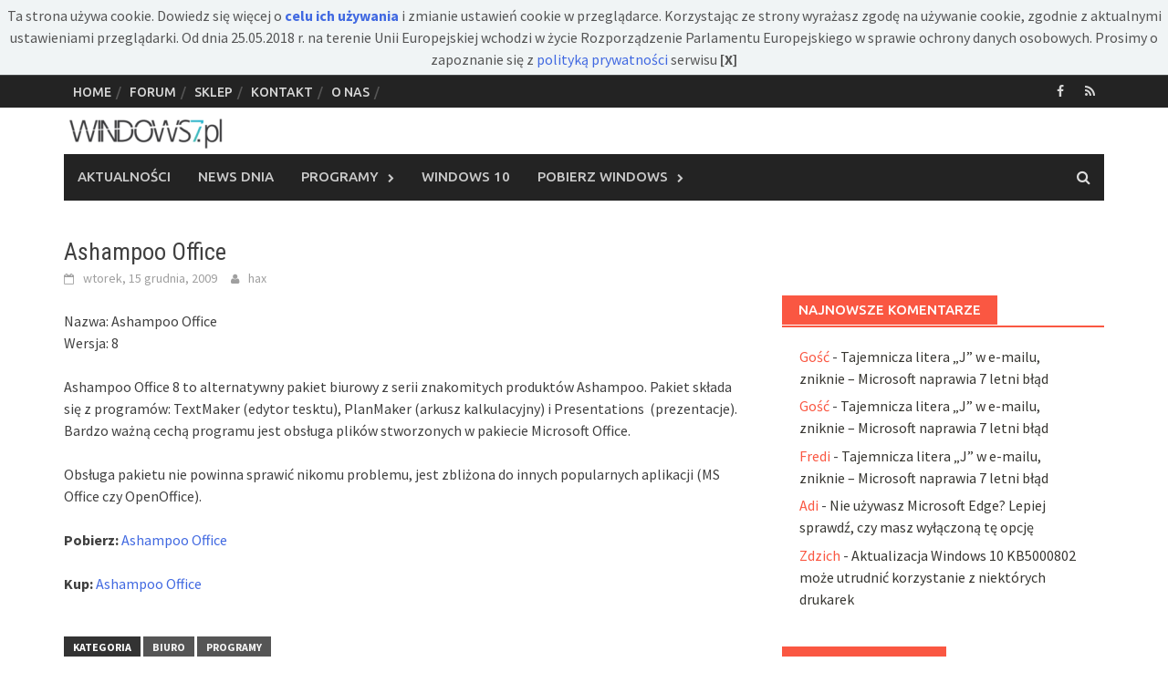

--- FILE ---
content_type: text/html; charset=UTF-8
request_url: https://windows7.pl/programy/ashampoo-office.html
body_size: 18758
content:
<!DOCTYPE html>
<html dir="ltr" lang="pl-PL" prefix="og: https://ogp.me/ns#">
<head>
<meta charset="UTF-8">
<meta name="viewport" content="width=device-width, initial-scale=1">
<link rel="profile" href="https://gmpg.org/xfn/11">
<link rel="pingback" href="https://windows7.pl/nowa/xmlrpc.php">
<style id="jetpack-boost-critical-css">@media all{@font-face{font-family:FontAwesome;font-weight:400;font-style:normal}.fa{display:inline-block;font:normal normal normal 14px/1 FontAwesome;font-size:inherit;text-rendering:auto;-webkit-font-smoothing:antialiased;-moz-osx-font-smoothing:grayscale}.fa-facebook:before{content:""}.fa-rss:before{content:""}}@media all{a,blockquote,body,div,em,form,h1,h2,html,li,p,span,strong,ul{border:0;font-family:inherit;font-size:100%;font-style:inherit;font-weight:inherit;margin:0;outline:0;padding:0;vertical-align:baseline}html{font-size:62.5%;overflow-y:scroll;-webkit-text-size-adjust:100%;-ms-text-size-adjust:100%}*,:after,:before{-webkit-box-sizing:border-box;-moz-box-sizing:border-box;box-sizing:border-box}body{background:#fff}article,aside,figure,header,main,nav{display:block}ul{list-style:none}blockquote:after,blockquote:before{content:""}blockquote{quotes:""""}a img{border:0}body,input{color:#404040;font-family:"Source Sans Pro",sans-serif;font-size:16px;font-size:1.6rem;line-height:1.5}h1,h2{clear:both;font-family:"Roboto Condensed",sans-serif;font-weight:700;margin:1em 0}h1{font-size:24px;font-size:2.4rem}h2{font-size:20px;font-size:2rem}p{margin-bottom:1.5em}strong{font-weight:700}em,i{font-style:italic}blockquote{background:#f8f8f8;margin:1.5em 0;padding:1.5em;border-left:2px solid #fa5742}ul{margin:0 0 1.5em 3em}ul{list-style:disc}li>ul{margin-bottom:0;margin-left:1.5em}img{height:auto;max-width:100%}figure{margin:0}input{font-size:100%;margin:0;vertical-align:baseline}input[type=submit]{border:none;background:#fa5742;color:#fff;-webkit-appearance:button;font-size:15px;font-size:1.5rem;line-height:1;padding:10px 20px}input[type=text]{color:#666;border:1px solid #eee;background-clip:padding-box;-webkit-border-radius:3px;border-radius:3px}input[type=text]{padding:3px}a{color:#4169e1}.main-navigation,.top-navigation{clear:both;display:block;float:left;width:100%}.main-navigation ul,.top-navigation ul{list-style:none;margin:0;padding-left:0}.main-navigation ul ul{box-shadow:0 3px 3px rgba(0,0,0,.2);float:left;position:absolute;left:-999em;z-index:99999}.main-navigation ul ul a{width:200px}.main-navigation li,.top-navigation li{float:left;position:relative}.main-navigation a,.top-navigation a{display:block;text-decoration:none}.top-navigation{font-family:Ubuntu,sans-serif;font-size:12px;font-size:1.4rem;text-transform:uppercase;font-weight:500}.top-navigation a{color:#d7d7d7;line-height:16px;padding:9.5px 10px}@media (max-width:1000px){.top-navigation{display:none}}.top-navigation ul>li>a:before{content:"/";position:absolute;right:-1px;color:#555}.main-navigation{background:#232323;font-family:Ubuntu,sans-serif;font-size:15px;font-size:1.5rem;font-weight:500;text-transform:uppercase}.main-navigation a{color:#cacaca;line-height:20px;padding:15px 15px}.main-navigation ul ul{background-color:#333;font-size:14px;font-size:1.4rem;font-weight:400;text-transform:none;padding:10px}.main-navigation ul ul a{color:#ccc;line-height:20px;padding:10px 15px}.main-navigation li.current-menu-item{background-color:#fa5742}.main-navigation li.current-menu-item a{color:#fff}.main-navigation .menu-item-has-children>a:after{color:#cacaca;content:"";display:inline-block;font-family:FontAwesome;font-size:10px;margin:1px 0 0 10px}@media (max-width:1000px){.main-navigation{display:none}}.top-nav{background:#232323}@media screen and (max-width:600px){.main-navigation ul,.top-navigation ul{display:none}}.awaken-navigation-container{position:relative}.awaken-search-box-container{display:none}.awaken-search-button-icon{float:right;position:absolute;top:0;right:0;width:30px;height:50px;line-height:50px;color:#ddd}.awaken-search-button-icon:before{content:"";display:inline-block;font-family:FontAwesome}.awaken-search-box-container{background:#fff;border:3px solid #e3e3e3;display:none;padding:5px;position:absolute;right:0;top:50px;width:328px;z-index:999}#awaken-search-form input[type=submit]{border-radius:0;box-shadow:none;background-color:#fa5742;border:none;color:#fff;font-size:14px;font-weight:400;height:40px;line-height:40px;padding:0;text-shadow:none;text-transform:uppercase;width:92px}#awaken-search-form input[type=text]{background:#f1f1f1;border:none;color:#222;float:left;height:40px;margin:0;padding:0 11px;width:220px}#main-nav-button,#top-nav-button{background:#232323;color:#fff;display:none;line-height:50px;margin:0 0 2px 0;text-align:left;width:100%}@media (max-width:1000px){#main-nav-button,#top-nav-button{display:inline-block}}#main-nav-button:before,#top-nav-button:before{content:"";display:inline-block;font-family:FontAwesome;margin:0 10px}.responsive-mainnav,.responsive-topnav{background:#232323;display:none}@media (min-width:1000px){.responsive-mainnav,.responsive-topnav{display:none!important}}.asocial-area{float:right}@media screen and (max-width:768px){.asocial-area{float:none;text-align:center}}.asocial-icon{line-height:35px;font-size:14px;font-size:1.4rem;text-align:right}.asocial-icon a{color:#d7d7d7;padding:4px 10px}@media screen and (max-width:1000px){.asocial-icon{font-size:20px;font-size:2rem;line-height:50px}}.screen-reader-text{clip:rect(1px,1px,1px,1px);position:absolute!important;height:1px;width:1px;overflow:hidden}.aligncenter{display:block;margin:0 auto}.entry-content:after,.entry-content:before,.site-content:after,.site-content:before,.site-header:after,.site-header:before{content:"";display:table}.entry-content:after,.site-content:after,.site-header:after{clear:both}.widget{margin:0 0 2.5em}.main-widget-area ul{list-style:none;margin:0}.main-widget-area ul li{margin:.4em 0;padding:0 1.2em}.main-widget-area ul li a{color:#383732}.main-widget-area .widget-title{background:#fa5742;color:#fff;display:inline-block;font-family:Ubuntu,sans-serif;font-size:15px;font-size:1.5rem;font-weight:500;height:32px;line-height:32px;margin:0 0 1px 0;padding:0 1.2em;text-transform:uppercase}.widget-title-container{border-bottom:2px solid #fa5742;margin-bottom:20px}.site-branding{min-height:45px}.site-logo{display:inline;float:left}.site-header{margin-bottom:40px}.hentry{margin:0 0 4em}.byline,.updated:not(.published){display:none}.group-blog .byline,.single .byline{display:inline}.byline:before{content:"";display:inline-block;font-family:FontAwesome;font-size:12px;font-size:1.2rem;font-weight:400;margin:0 10px 0 15px}.posted-on:before{content:"";display:inline-block;font-family:FontAwesome;font-size:12px;font-size:1.2rem;font-weight:400;margin:0 10px 0 0}.entry-content{margin:1.5em 0 0}.single-entry-meta{color:#9f9f9f;font-family:"Source Sans Pro",sans-serif;font-size:14px;font-size:1.4rem}.single-entry-meta a{color:#9f9f9f;text-decoration:none}.single-entry-header{margin-bottom:1.5em}.single-entry-title{font-family:"Roboto Condensed",sans-serif;margin:0 0 2px 0;font-size:26px;font-size:2.6rem;line-height:1.3;font-weight:400;word-wrap:break-word}span.comment-author-link{color:#fa5742}#ciasteczka{background-color:#f0f4f5;border-bottom:1px solid #464848;padding:5px 0;display:none;color:#555;position:relative;z-index:50;text-align:center;font:12px}}@media all{html{font-family:sans-serif;-ms-text-size-adjust:100%;-webkit-text-size-adjust:100%}body{margin:0}article,aside,figure,header,main,nav{display:block}a{background:0 0}strong{font-weight:700}h1{font-size:2em;margin:.67em 0}img{border:0}figure{margin:1em 40px}input{color:inherit;font:inherit;margin:0}input[type=submit]{-webkit-appearance:button}input{line-height:normal}*{-webkit-box-sizing:border-box;-moz-box-sizing:border-box;box-sizing:border-box}:after,:before{-webkit-box-sizing:border-box;-moz-box-sizing:border-box;box-sizing:border-box}html{font-size:10px}body{font-family:"Helvetica Neue",Helvetica,Arial,sans-serif;font-size:14px;line-height:1.42857143;color:#333;background-color:#fff}input{font-family:inherit;font-size:inherit;line-height:inherit}a{color:#428bca;text-decoration:none}figure{margin:0}img{vertical-align:middle}h1,h2{font-family:inherit;font-weight:500;line-height:1.1;color:inherit}h1,h2{margin-top:20px;margin-bottom:10px}h1{font-size:36px}h2{font-size:30px}p{margin:0 0 10px}ul{margin-top:0;margin-bottom:10px}ul ul{margin-bottom:0}blockquote{padding:10px 20px;margin:0 0 20px;font-size:17.5px;border-left:5px solid #eee}blockquote p:last-child{margin-bottom:0}blockquote:after,blockquote:before{content:""}.container{margin-right:auto;margin-left:auto;padding-left:20px;padding-right:20px}@media (min-width:768px){.container{width:760px}}@media (min-width:1000px){.container{width:1000px}}@media (min-width:1200px){.container{width:1180px}}.row{margin-left:-20px;margin-right:-20px}.col-md-4,.col-md-8,.col-sm-12,.col-sm-6,.col-xs-12{position:relative;min-height:1px;padding-left:20px;padding-right:20px}.col-xs-12{float:left}.col-xs-12{width:100%}@media (min-width:768px){.col-sm-12,.col-sm-6{float:left}.col-sm-12{width:100%}.col-sm-6{width:50%}}@media (min-width:1000px){.col-md-4,.col-md-8{float:left}.col-md-8{width:66.66666667%}.col-md-4{width:33.33333333%}}.container:after,.container:before,.row:after,.row:before{content:" ";display:table}.container:after,.row:after{clear:both}@-ms-viewport{width:device-width}}</style><title>Ashampoo Office | Windows7.pl</title>

		<!-- All in One SEO 4.9.3 - aioseo.com -->
	<meta name="description" content="Ashampoo Office 8 to alternatywny pakiet biurowy z serii znakomitych produktów Ashampoo. Pakiet składa się z programów: TextMaker, PlanMaker i Presentations.." />
	<meta name="robots" content="max-image-preview:large" />
	<meta name="author" content="hax"/>
	<meta name="keywords" content="ashampoo office" />
	<link rel="canonical" href="https://windows7.pl/programy/ashampoo-office.html" />
	<meta name="generator" content="All in One SEO (AIOSEO) 4.9.3" />
		<meta property="og:locale" content="pl_PL" />
		<meta property="og:site_name" content="Windows 7 - Serwis informacyjny | Windows7.pl - Serwis informacyjny" />
		<meta property="og:type" content="article" />
		<meta property="og:title" content="Ashampoo Office | Windows7.pl" />
		<meta property="og:description" content="Ashampoo Office 8 to alternatywny pakiet biurowy z serii znakomitych produktów Ashampoo. Pakiet składa się z programów: TextMaker, PlanMaker i Presentations.." />
		<meta property="og:url" content="https://windows7.pl/programy/ashampoo-office.html" />
		<meta property="article:published_time" content="2009-12-15T13:43:28+00:00" />
		<meta property="article:modified_time" content="2023-02-14T15:03:58+00:00" />
		<meta name="twitter:card" content="summary" />
		<meta name="twitter:title" content="Ashampoo Office | Windows7.pl" />
		<meta name="twitter:description" content="Ashampoo Office 8 to alternatywny pakiet biurowy z serii znakomitych produktów Ashampoo. Pakiet składa się z programów: TextMaker, PlanMaker i Presentations.." />
		<script data-jetpack-boost="ignore" type="application/ld+json" class="aioseo-schema">
			{"@context":"https:\/\/schema.org","@graph":[{"@type":"Article","@id":"https:\/\/windows7.pl\/programy\/ashampoo-office.html#article","name":"Ashampoo Office | Windows7.pl","headline":"Ashampoo Office","author":{"@id":"https:\/\/windows7.pl\/author\/hax#author"},"publisher":{"@id":"https:\/\/windows7.pl\/#organization"},"datePublished":"2009-12-15T15:43:28+02:00","dateModified":"2023-02-14T17:03:58+02:00","inLanguage":"pl-PL","mainEntityOfPage":{"@id":"https:\/\/windows7.pl\/programy\/ashampoo-office.html#webpage"},"isPartOf":{"@id":"https:\/\/windows7.pl\/programy\/ashampoo-office.html#webpage"},"articleSection":"Biuro, Programy, Ashampoo, Ashampoo Office"},{"@type":"BreadcrumbList","@id":"https:\/\/windows7.pl\/programy\/ashampoo-office.html#breadcrumblist","itemListElement":[{"@type":"ListItem","@id":"https:\/\/windows7.pl#listItem","position":1,"name":"Home","item":"https:\/\/windows7.pl","nextItem":{"@type":"ListItem","@id":"https:\/\/windows7.pl\/kategoria\/programy#listItem","name":"Programy"}},{"@type":"ListItem","@id":"https:\/\/windows7.pl\/kategoria\/programy#listItem","position":2,"name":"Programy","item":"https:\/\/windows7.pl\/kategoria\/programy","nextItem":{"@type":"ListItem","@id":"https:\/\/windows7.pl\/kategoria\/programy\/biuro#listItem","name":"Biuro"},"previousItem":{"@type":"ListItem","@id":"https:\/\/windows7.pl#listItem","name":"Home"}},{"@type":"ListItem","@id":"https:\/\/windows7.pl\/kategoria\/programy\/biuro#listItem","position":3,"name":"Biuro","item":"https:\/\/windows7.pl\/kategoria\/programy\/biuro","nextItem":{"@type":"ListItem","@id":"https:\/\/windows7.pl\/programy\/ashampoo-office.html#listItem","name":"Ashampoo Office"},"previousItem":{"@type":"ListItem","@id":"https:\/\/windows7.pl\/kategoria\/programy#listItem","name":"Programy"}},{"@type":"ListItem","@id":"https:\/\/windows7.pl\/programy\/ashampoo-office.html#listItem","position":4,"name":"Ashampoo Office","previousItem":{"@type":"ListItem","@id":"https:\/\/windows7.pl\/kategoria\/programy\/biuro#listItem","name":"Biuro"}}]},{"@type":"Organization","@id":"https:\/\/windows7.pl\/#organization","name":"Windows 7 - Serwis informacyjny","description":"Windows7.pl - Serwis informacyjny","url":"https:\/\/windows7.pl\/"},{"@type":"Person","@id":"https:\/\/windows7.pl\/author\/hax#author","url":"https:\/\/windows7.pl\/author\/hax","name":"hax","image":{"@type":"ImageObject","@id":"https:\/\/windows7.pl\/programy\/ashampoo-office.html#authorImage","url":"https:\/\/secure.gravatar.com\/avatar\/7581253ceb34093422d59e7bfe6b542ae3d16293607ddd05e6109c9b86fe9d1d?s=96&d=mm&r=g","width":96,"height":96,"caption":"hax"}},{"@type":"WebPage","@id":"https:\/\/windows7.pl\/programy\/ashampoo-office.html#webpage","url":"https:\/\/windows7.pl\/programy\/ashampoo-office.html","name":"Ashampoo Office | Windows7.pl","description":"Ashampoo Office 8 to alternatywny pakiet biurowy z serii znakomitych produkt\u00f3w Ashampoo. Pakiet sk\u0142ada si\u0119 z program\u00f3w: TextMaker, PlanMaker i Presentations..","inLanguage":"pl-PL","isPartOf":{"@id":"https:\/\/windows7.pl\/#website"},"breadcrumb":{"@id":"https:\/\/windows7.pl\/programy\/ashampoo-office.html#breadcrumblist"},"author":{"@id":"https:\/\/windows7.pl\/author\/hax#author"},"creator":{"@id":"https:\/\/windows7.pl\/author\/hax#author"},"datePublished":"2009-12-15T15:43:28+02:00","dateModified":"2023-02-14T17:03:58+02:00"},{"@type":"WebSite","@id":"https:\/\/windows7.pl\/#website","url":"https:\/\/windows7.pl\/","name":"Windows 7 - Serwis informacyjny","description":"Windows7.pl - Serwis informacyjny","inLanguage":"pl-PL","publisher":{"@id":"https:\/\/windows7.pl\/#organization"}}]}
		</script>
		<!-- All in One SEO -->

<link rel='dns-prefetch' href='//fonts.googleapis.com' />
<link rel="alternate" type="application/rss+xml" title="Windows 7 - Serwis informacyjny &raquo; Kanał z wpisami" href="https://windows7.pl/feed" />
<link rel="alternate" type="application/rss+xml" title="Windows 7 - Serwis informacyjny &raquo; Kanał z komentarzami" href="https://windows7.pl/comments/feed" />
<link rel="alternate" title="oEmbed (JSON)" type="application/json+oembed" href="https://windows7.pl/wp-json/oembed/1.0/embed?url=https%3A%2F%2Fwindows7.pl%2Fprogramy%2Fashampoo-office.html" />
<link rel="alternate" title="oEmbed (XML)" type="text/xml+oembed" href="https://windows7.pl/wp-json/oembed/1.0/embed?url=https%3A%2F%2Fwindows7.pl%2Fprogramy%2Fashampoo-office.html&#038;format=xml" />
<style id='wp-img-auto-sizes-contain-inline-css' type='text/css'>
img:is([sizes=auto i],[sizes^="auto," i]){contain-intrinsic-size:3000px 1500px}
/*# sourceURL=wp-img-auto-sizes-contain-inline-css */
</style>
<style id='wp-emoji-styles-inline-css' type='text/css'>

	img.wp-smiley, img.emoji {
		display: inline !important;
		border: none !important;
		box-shadow: none !important;
		height: 1em !important;
		width: 1em !important;
		margin: 0 0.07em !important;
		vertical-align: -0.1em !important;
		background: none !important;
		padding: 0 !important;
	}
/*# sourceURL=wp-emoji-styles-inline-css */
</style>
<style id='wp-block-library-inline-css' type='text/css'>
:root{--wp-block-synced-color:#7a00df;--wp-block-synced-color--rgb:122,0,223;--wp-bound-block-color:var(--wp-block-synced-color);--wp-editor-canvas-background:#ddd;--wp-admin-theme-color:#007cba;--wp-admin-theme-color--rgb:0,124,186;--wp-admin-theme-color-darker-10:#006ba1;--wp-admin-theme-color-darker-10--rgb:0,107,160.5;--wp-admin-theme-color-darker-20:#005a87;--wp-admin-theme-color-darker-20--rgb:0,90,135;--wp-admin-border-width-focus:2px}@media (min-resolution:192dpi){:root{--wp-admin-border-width-focus:1.5px}}.wp-element-button{cursor:pointer}:root .has-very-light-gray-background-color{background-color:#eee}:root .has-very-dark-gray-background-color{background-color:#313131}:root .has-very-light-gray-color{color:#eee}:root .has-very-dark-gray-color{color:#313131}:root .has-vivid-green-cyan-to-vivid-cyan-blue-gradient-background{background:linear-gradient(135deg,#00d084,#0693e3)}:root .has-purple-crush-gradient-background{background:linear-gradient(135deg,#34e2e4,#4721fb 50%,#ab1dfe)}:root .has-hazy-dawn-gradient-background{background:linear-gradient(135deg,#faaca8,#dad0ec)}:root .has-subdued-olive-gradient-background{background:linear-gradient(135deg,#fafae1,#67a671)}:root .has-atomic-cream-gradient-background{background:linear-gradient(135deg,#fdd79a,#004a59)}:root .has-nightshade-gradient-background{background:linear-gradient(135deg,#330968,#31cdcf)}:root .has-midnight-gradient-background{background:linear-gradient(135deg,#020381,#2874fc)}:root{--wp--preset--font-size--normal:16px;--wp--preset--font-size--huge:42px}.has-regular-font-size{font-size:1em}.has-larger-font-size{font-size:2.625em}.has-normal-font-size{font-size:var(--wp--preset--font-size--normal)}.has-huge-font-size{font-size:var(--wp--preset--font-size--huge)}.has-text-align-center{text-align:center}.has-text-align-left{text-align:left}.has-text-align-right{text-align:right}.has-fit-text{white-space:nowrap!important}#end-resizable-editor-section{display:none}.aligncenter{clear:both}.items-justified-left{justify-content:flex-start}.items-justified-center{justify-content:center}.items-justified-right{justify-content:flex-end}.items-justified-space-between{justify-content:space-between}.screen-reader-text{border:0;clip-path:inset(50%);height:1px;margin:-1px;overflow:hidden;padding:0;position:absolute;width:1px;word-wrap:normal!important}.screen-reader-text:focus{background-color:#ddd;clip-path:none;color:#444;display:block;font-size:1em;height:auto;left:5px;line-height:normal;padding:15px 23px 14px;text-decoration:none;top:5px;width:auto;z-index:100000}html :where(.has-border-color){border-style:solid}html :where([style*=border-top-color]){border-top-style:solid}html :where([style*=border-right-color]){border-right-style:solid}html :where([style*=border-bottom-color]){border-bottom-style:solid}html :where([style*=border-left-color]){border-left-style:solid}html :where([style*=border-width]){border-style:solid}html :where([style*=border-top-width]){border-top-style:solid}html :where([style*=border-right-width]){border-right-style:solid}html :where([style*=border-bottom-width]){border-bottom-style:solid}html :where([style*=border-left-width]){border-left-style:solid}html :where(img[class*=wp-image-]){height:auto;max-width:100%}:where(figure){margin:0 0 1em}html :where(.is-position-sticky){--wp-admin--admin-bar--position-offset:var(--wp-admin--admin-bar--height,0px)}@media screen and (max-width:600px){html :where(.is-position-sticky){--wp-admin--admin-bar--position-offset:0px}}

/*# sourceURL=wp-block-library-inline-css */
</style><style id='wp-block-heading-inline-css' type='text/css'>
h1:where(.wp-block-heading).has-background,h2:where(.wp-block-heading).has-background,h3:where(.wp-block-heading).has-background,h4:where(.wp-block-heading).has-background,h5:where(.wp-block-heading).has-background,h6:where(.wp-block-heading).has-background{padding:1.25em 2.375em}h1.has-text-align-left[style*=writing-mode]:where([style*=vertical-lr]),h1.has-text-align-right[style*=writing-mode]:where([style*=vertical-rl]),h2.has-text-align-left[style*=writing-mode]:where([style*=vertical-lr]),h2.has-text-align-right[style*=writing-mode]:where([style*=vertical-rl]),h3.has-text-align-left[style*=writing-mode]:where([style*=vertical-lr]),h3.has-text-align-right[style*=writing-mode]:where([style*=vertical-rl]),h4.has-text-align-left[style*=writing-mode]:where([style*=vertical-lr]),h4.has-text-align-right[style*=writing-mode]:where([style*=vertical-rl]),h5.has-text-align-left[style*=writing-mode]:where([style*=vertical-lr]),h5.has-text-align-right[style*=writing-mode]:where([style*=vertical-rl]),h6.has-text-align-left[style*=writing-mode]:where([style*=vertical-lr]),h6.has-text-align-right[style*=writing-mode]:where([style*=vertical-rl]){rotate:180deg}
/*# sourceURL=https://windows7.pl/nowa/wp-includes/blocks/heading/style.min.css */
</style>
<style id='wp-block-paragraph-inline-css' type='text/css'>
.is-small-text{font-size:.875em}.is-regular-text{font-size:1em}.is-large-text{font-size:2.25em}.is-larger-text{font-size:3em}.has-drop-cap:not(:focus):first-letter{float:left;font-size:8.4em;font-style:normal;font-weight:100;line-height:.68;margin:.05em .1em 0 0;text-transform:uppercase}body.rtl .has-drop-cap:not(:focus):first-letter{float:none;margin-left:.1em}p.has-drop-cap.has-background{overflow:hidden}:root :where(p.has-background){padding:1.25em 2.375em}:where(p.has-text-color:not(.has-link-color)) a{color:inherit}p.has-text-align-left[style*="writing-mode:vertical-lr"],p.has-text-align-right[style*="writing-mode:vertical-rl"]{rotate:180deg}
/*# sourceURL=https://windows7.pl/nowa/wp-includes/blocks/paragraph/style.min.css */
</style>
<style id='global-styles-inline-css' type='text/css'>
:root{--wp--preset--aspect-ratio--square: 1;--wp--preset--aspect-ratio--4-3: 4/3;--wp--preset--aspect-ratio--3-4: 3/4;--wp--preset--aspect-ratio--3-2: 3/2;--wp--preset--aspect-ratio--2-3: 2/3;--wp--preset--aspect-ratio--16-9: 16/9;--wp--preset--aspect-ratio--9-16: 9/16;--wp--preset--color--black: #000000;--wp--preset--color--cyan-bluish-gray: #abb8c3;--wp--preset--color--white: #ffffff;--wp--preset--color--pale-pink: #f78da7;--wp--preset--color--vivid-red: #cf2e2e;--wp--preset--color--luminous-vivid-orange: #ff6900;--wp--preset--color--luminous-vivid-amber: #fcb900;--wp--preset--color--light-green-cyan: #7bdcb5;--wp--preset--color--vivid-green-cyan: #00d084;--wp--preset--color--pale-cyan-blue: #8ed1fc;--wp--preset--color--vivid-cyan-blue: #0693e3;--wp--preset--color--vivid-purple: #9b51e0;--wp--preset--gradient--vivid-cyan-blue-to-vivid-purple: linear-gradient(135deg,rgb(6,147,227) 0%,rgb(155,81,224) 100%);--wp--preset--gradient--light-green-cyan-to-vivid-green-cyan: linear-gradient(135deg,rgb(122,220,180) 0%,rgb(0,208,130) 100%);--wp--preset--gradient--luminous-vivid-amber-to-luminous-vivid-orange: linear-gradient(135deg,rgb(252,185,0) 0%,rgb(255,105,0) 100%);--wp--preset--gradient--luminous-vivid-orange-to-vivid-red: linear-gradient(135deg,rgb(255,105,0) 0%,rgb(207,46,46) 100%);--wp--preset--gradient--very-light-gray-to-cyan-bluish-gray: linear-gradient(135deg,rgb(238,238,238) 0%,rgb(169,184,195) 100%);--wp--preset--gradient--cool-to-warm-spectrum: linear-gradient(135deg,rgb(74,234,220) 0%,rgb(151,120,209) 20%,rgb(207,42,186) 40%,rgb(238,44,130) 60%,rgb(251,105,98) 80%,rgb(254,248,76) 100%);--wp--preset--gradient--blush-light-purple: linear-gradient(135deg,rgb(255,206,236) 0%,rgb(152,150,240) 100%);--wp--preset--gradient--blush-bordeaux: linear-gradient(135deg,rgb(254,205,165) 0%,rgb(254,45,45) 50%,rgb(107,0,62) 100%);--wp--preset--gradient--luminous-dusk: linear-gradient(135deg,rgb(255,203,112) 0%,rgb(199,81,192) 50%,rgb(65,88,208) 100%);--wp--preset--gradient--pale-ocean: linear-gradient(135deg,rgb(255,245,203) 0%,rgb(182,227,212) 50%,rgb(51,167,181) 100%);--wp--preset--gradient--electric-grass: linear-gradient(135deg,rgb(202,248,128) 0%,rgb(113,206,126) 100%);--wp--preset--gradient--midnight: linear-gradient(135deg,rgb(2,3,129) 0%,rgb(40,116,252) 100%);--wp--preset--font-size--small: 13px;--wp--preset--font-size--medium: 20px;--wp--preset--font-size--large: 36px;--wp--preset--font-size--x-large: 42px;--wp--preset--spacing--20: 0.44rem;--wp--preset--spacing--30: 0.67rem;--wp--preset--spacing--40: 1rem;--wp--preset--spacing--50: 1.5rem;--wp--preset--spacing--60: 2.25rem;--wp--preset--spacing--70: 3.38rem;--wp--preset--spacing--80: 5.06rem;--wp--preset--shadow--natural: 6px 6px 9px rgba(0, 0, 0, 0.2);--wp--preset--shadow--deep: 12px 12px 50px rgba(0, 0, 0, 0.4);--wp--preset--shadow--sharp: 6px 6px 0px rgba(0, 0, 0, 0.2);--wp--preset--shadow--outlined: 6px 6px 0px -3px rgb(255, 255, 255), 6px 6px rgb(0, 0, 0);--wp--preset--shadow--crisp: 6px 6px 0px rgb(0, 0, 0);}:where(.is-layout-flex){gap: 0.5em;}:where(.is-layout-grid){gap: 0.5em;}body .is-layout-flex{display: flex;}.is-layout-flex{flex-wrap: wrap;align-items: center;}.is-layout-flex > :is(*, div){margin: 0;}body .is-layout-grid{display: grid;}.is-layout-grid > :is(*, div){margin: 0;}:where(.wp-block-columns.is-layout-flex){gap: 2em;}:where(.wp-block-columns.is-layout-grid){gap: 2em;}:where(.wp-block-post-template.is-layout-flex){gap: 1.25em;}:where(.wp-block-post-template.is-layout-grid){gap: 1.25em;}.has-black-color{color: var(--wp--preset--color--black) !important;}.has-cyan-bluish-gray-color{color: var(--wp--preset--color--cyan-bluish-gray) !important;}.has-white-color{color: var(--wp--preset--color--white) !important;}.has-pale-pink-color{color: var(--wp--preset--color--pale-pink) !important;}.has-vivid-red-color{color: var(--wp--preset--color--vivid-red) !important;}.has-luminous-vivid-orange-color{color: var(--wp--preset--color--luminous-vivid-orange) !important;}.has-luminous-vivid-amber-color{color: var(--wp--preset--color--luminous-vivid-amber) !important;}.has-light-green-cyan-color{color: var(--wp--preset--color--light-green-cyan) !important;}.has-vivid-green-cyan-color{color: var(--wp--preset--color--vivid-green-cyan) !important;}.has-pale-cyan-blue-color{color: var(--wp--preset--color--pale-cyan-blue) !important;}.has-vivid-cyan-blue-color{color: var(--wp--preset--color--vivid-cyan-blue) !important;}.has-vivid-purple-color{color: var(--wp--preset--color--vivid-purple) !important;}.has-black-background-color{background-color: var(--wp--preset--color--black) !important;}.has-cyan-bluish-gray-background-color{background-color: var(--wp--preset--color--cyan-bluish-gray) !important;}.has-white-background-color{background-color: var(--wp--preset--color--white) !important;}.has-pale-pink-background-color{background-color: var(--wp--preset--color--pale-pink) !important;}.has-vivid-red-background-color{background-color: var(--wp--preset--color--vivid-red) !important;}.has-luminous-vivid-orange-background-color{background-color: var(--wp--preset--color--luminous-vivid-orange) !important;}.has-luminous-vivid-amber-background-color{background-color: var(--wp--preset--color--luminous-vivid-amber) !important;}.has-light-green-cyan-background-color{background-color: var(--wp--preset--color--light-green-cyan) !important;}.has-vivid-green-cyan-background-color{background-color: var(--wp--preset--color--vivid-green-cyan) !important;}.has-pale-cyan-blue-background-color{background-color: var(--wp--preset--color--pale-cyan-blue) !important;}.has-vivid-cyan-blue-background-color{background-color: var(--wp--preset--color--vivid-cyan-blue) !important;}.has-vivid-purple-background-color{background-color: var(--wp--preset--color--vivid-purple) !important;}.has-black-border-color{border-color: var(--wp--preset--color--black) !important;}.has-cyan-bluish-gray-border-color{border-color: var(--wp--preset--color--cyan-bluish-gray) !important;}.has-white-border-color{border-color: var(--wp--preset--color--white) !important;}.has-pale-pink-border-color{border-color: var(--wp--preset--color--pale-pink) !important;}.has-vivid-red-border-color{border-color: var(--wp--preset--color--vivid-red) !important;}.has-luminous-vivid-orange-border-color{border-color: var(--wp--preset--color--luminous-vivid-orange) !important;}.has-luminous-vivid-amber-border-color{border-color: var(--wp--preset--color--luminous-vivid-amber) !important;}.has-light-green-cyan-border-color{border-color: var(--wp--preset--color--light-green-cyan) !important;}.has-vivid-green-cyan-border-color{border-color: var(--wp--preset--color--vivid-green-cyan) !important;}.has-pale-cyan-blue-border-color{border-color: var(--wp--preset--color--pale-cyan-blue) !important;}.has-vivid-cyan-blue-border-color{border-color: var(--wp--preset--color--vivid-cyan-blue) !important;}.has-vivid-purple-border-color{border-color: var(--wp--preset--color--vivid-purple) !important;}.has-vivid-cyan-blue-to-vivid-purple-gradient-background{background: var(--wp--preset--gradient--vivid-cyan-blue-to-vivid-purple) !important;}.has-light-green-cyan-to-vivid-green-cyan-gradient-background{background: var(--wp--preset--gradient--light-green-cyan-to-vivid-green-cyan) !important;}.has-luminous-vivid-amber-to-luminous-vivid-orange-gradient-background{background: var(--wp--preset--gradient--luminous-vivid-amber-to-luminous-vivid-orange) !important;}.has-luminous-vivid-orange-to-vivid-red-gradient-background{background: var(--wp--preset--gradient--luminous-vivid-orange-to-vivid-red) !important;}.has-very-light-gray-to-cyan-bluish-gray-gradient-background{background: var(--wp--preset--gradient--very-light-gray-to-cyan-bluish-gray) !important;}.has-cool-to-warm-spectrum-gradient-background{background: var(--wp--preset--gradient--cool-to-warm-spectrum) !important;}.has-blush-light-purple-gradient-background{background: var(--wp--preset--gradient--blush-light-purple) !important;}.has-blush-bordeaux-gradient-background{background: var(--wp--preset--gradient--blush-bordeaux) !important;}.has-luminous-dusk-gradient-background{background: var(--wp--preset--gradient--luminous-dusk) !important;}.has-pale-ocean-gradient-background{background: var(--wp--preset--gradient--pale-ocean) !important;}.has-electric-grass-gradient-background{background: var(--wp--preset--gradient--electric-grass) !important;}.has-midnight-gradient-background{background: var(--wp--preset--gradient--midnight) !important;}.has-small-font-size{font-size: var(--wp--preset--font-size--small) !important;}.has-medium-font-size{font-size: var(--wp--preset--font-size--medium) !important;}.has-large-font-size{font-size: var(--wp--preset--font-size--large) !important;}.has-x-large-font-size{font-size: var(--wp--preset--font-size--x-large) !important;}
/*# sourceURL=global-styles-inline-css */
</style>

<style id='classic-theme-styles-inline-css' type='text/css'>
/*! This file is auto-generated */
.wp-block-button__link{color:#fff;background-color:#32373c;border-radius:9999px;box-shadow:none;text-decoration:none;padding:calc(.667em + 2px) calc(1.333em + 2px);font-size:1.125em}.wp-block-file__button{background:#32373c;color:#fff;text-decoration:none}
/*# sourceURL=/wp-includes/css/classic-themes.min.css */
</style>
<noscript><link rel='stylesheet' id='font-awesome-css' href='https://windows7.pl/nowa/wp-content/themes/awaken/css/font-awesome.min.css?ver=4.4.0' type='text/css' media='all' />
</noscript><link data-media="all" onload="this.media=this.dataset.media; delete this.dataset.media; this.removeAttribute( &apos;onload&apos; );" rel='stylesheet' id='font-awesome-css' href='https://windows7.pl/nowa/wp-content/themes/awaken/css/font-awesome.min.css?ver=4.4.0' type='text/css' media="not all" />
<noscript><link rel='stylesheet' id='bootstrap.css-css' href='https://windows7.pl/nowa/wp-content/themes/awaken/css/bootstrap.min.css?ver=all' type='text/css' media='all' />
</noscript><link data-media="all" onload="this.media=this.dataset.media; delete this.dataset.media; this.removeAttribute( &apos;onload&apos; );" rel='stylesheet' id='bootstrap.css-css' href='https://windows7.pl/nowa/wp-content/themes/awaken/css/bootstrap.min.css?ver=all' type='text/css' media="not all" />
<noscript><link rel='stylesheet' id='awaken-style-css' href='https://windows7.pl/nowa/wp-content/themes/awaken/style.css?ver=6.9' type='text/css' media='all' />
</noscript><link data-media="all" onload="this.media=this.dataset.media; delete this.dataset.media; this.removeAttribute( &apos;onload&apos; );" rel='stylesheet' id='awaken-style-css' href='https://windows7.pl/nowa/wp-content/themes/awaken/style.css?ver=6.9' type='text/css' media="not all" />
<noscript><link rel='stylesheet' id='awaken-fonts-css' href='//fonts.googleapis.com/css?family=Ubuntu%3A400%2C500%7CSource+Sans+Pro%3A400%2C600%2C700%2C400italic%7CRoboto+Condensed%3A400italic%2C700%2C400&#038;subset=latin%2Clatin-ext' type='text/css' media='all' />
</noscript><link data-media="all" onload="this.media=this.dataset.media; delete this.dataset.media; this.removeAttribute( &apos;onload&apos; );" rel='stylesheet' id='awaken-fonts-css' href='//fonts.googleapis.com/css?family=Ubuntu%3A400%2C500%7CSource+Sans+Pro%3A400%2C600%2C700%2C400italic%7CRoboto+Condensed%3A400italic%2C700%2C400&#038;subset=latin%2Clatin-ext' type='text/css' media="not all" />
<noscript><link rel='stylesheet' id='add-flex-css-css' href='https://windows7.pl/nowa/wp-content/themes/awaken/css/flexslider.css?ver=6.9' type='text/css' media='screen' />
</noscript><link data-media="screen" onload="this.media=this.dataset.media; delete this.dataset.media; this.removeAttribute( &apos;onload&apos; );" rel='stylesheet' id='add-flex-css-css' href='https://windows7.pl/nowa/wp-content/themes/awaken/css/flexslider.css?ver=6.9' type='text/css' media="not all" />
<noscript><link rel='stylesheet' id='wp-pagenavi-css' href='https://windows7.pl/nowa/wp-content/plugins/wp-pagenavi/pagenavi-css.css?ver=2.70' type='text/css' media='all' />
</noscript><link data-media="all" onload="this.media=this.dataset.media; delete this.dataset.media; this.removeAttribute( &apos;onload&apos; );" rel='stylesheet' id='wp-pagenavi-css' href='https://windows7.pl/nowa/wp-content/plugins/wp-pagenavi/pagenavi-css.css?ver=2.70' type='text/css' media="not all" />



<link rel="https://api.w.org/" href="https://windows7.pl/wp-json/" /><link rel="alternate" title="JSON" type="application/json" href="https://windows7.pl/wp-json/wp/v2/posts/3019" /><link rel="EditURI" type="application/rsd+xml" title="RSD" href="https://windows7.pl/nowa/xmlrpc.php?rsd" />
<meta name="generator" content="WordPress 6.9" />
<link rel='shortlink' href='https://windows7.pl/?p=3019' />
<style></style><style type="text/css">.recentcomments a{display:inline !important;padding:0 !important;margin:0 !important;}</style><link rel="SHORTCUT ICON" href="https://windows7.pl/img/ico7win.ico" />




</head>

<body data-rsssl=1 class="wp-singular post-template-default single single-post postid-3019 single-format-standard wp-theme-awaken group-blog">

<div id="ciasteczka" style="display: block;">Ta strona używa cookie. Dowiedz się więcej o <strong><a href="https://windows7.pl/polityka-cookies">celu ich używania</a></strong> i zmianie ustawień cookie w przeglądarce. Korzystając ze strony wyrażasz zgodę na używanie cookie, zgodnie z aktualnymi ustawieniami przeglądarki. Od dnia 25.05.2018 r. na terenie Unii Europejskiej wchodzi w życie Rozporządzenie Parlamentu Europejskiego w sprawie ochrony danych osobowych. Prosimy o zapoznanie się z <a href="https://windows7.pl/polityka-prywatnosci" target="_blank">polityką prywatności</a> serwisu&nbsp;<span onclick="hideId('ciasteczka')" style="font-weight:bold">[X]</span></div>


<div id="page" class="hfeed site">
	<a class="skip-link screen-reader-text" href="#content">Skip to content</a>
	<header id="masthead" class="site-header" role="banner">
		
		
		<div class="top-nav">
			<div class="container">
				<div class="row">
										<div class="col-xs-12 col-sm-6 col-md-8 ">
													<nav id="top-navigation" class="top-navigation" role="navigation">
								<div class="menu-top-menu-container"><ul id="menu-top-menu" class="menu"><li id="menu-item-15628" class="menu-item menu-item-type-custom menu-item-object-custom menu-item-home menu-item-15628"><a href="https://windows7.pl/">Home</a></li>
<li id="menu-item-15627" class="menu-item menu-item-type-custom menu-item-object-custom menu-item-15627"><a href="https://www.windows7.pl/forum/">Forum</a></li>
<li id="menu-item-15630" class="menu-item menu-item-type-custom menu-item-object-custom menu-item-15630"><a href="https://www.vebo.pl/">Sklep</a></li>
<li id="menu-item-15625" class="menu-item menu-item-type-post_type menu-item-object-page menu-item-15625"><a href="https://windows7.pl/kontakt">Kontakt</a></li>
<li id="menu-item-15626" class="menu-item menu-item-type-post_type menu-item-object-page menu-item-15626"><a href="https://windows7.pl/o-nas">O nas</a></li>
</ul></div>							</nav><!-- #site-navigation -->	
							<a href="#" class="navbutton" id="top-nav-button">Top Menu</a>
							<div class="responsive-topnav"></div>
									
					</div><!-- col-xs-12 col-sm-6 col-md-8 -->
					<div class="col-xs-12 col-sm-6 col-md-4">
						
	<div class="asocial-area">
			<span class="asocial-icon facebook"><a href="https://www.facebook.com/windows7pl/" target="_blank"><i class="fa fa-facebook"></i></a></span>
								<span class="asocial-icon rss"><a href="https://windows7.pl/feed" target="_blank"><i class="fa fa-rss"></i></a></span>
				</div>
	
					</div><!-- col-xs-12 col-sm-6 col-md-4 -->
				</div><!-- row -->
			</div><!-- .container -->
		</div>
	
	<div class="site-branding">
		<div class="container">
			<div class="site-brand-container">
										<div class="site-logo">
							<a href="https://windows7.pl/" rel="home"><img src="https://windows7.pl/nowa/wp-content/uploads/2016/06/windows7-logo-main-179px.png" alt="Windows 7 &#8211; Serwis informacyjny"></a>
						</div>
								</div><!-- .site-brand-container -->
		</div>
	</div>

	<div class="container">
		<div class="awaken-navigation-container">
			<nav id="site-navigation" class="main-navigation cl-effect-10" role="navigation">
				<div class="menu-menu-container"><ul id="menu-menu" class="menu"><li id="menu-item-15605" class="menu-item menu-item-type-taxonomy menu-item-object-category menu-item-15605"><a href="https://windows7.pl/kategoria/aktualnosci">Aktualności</a></li>
<li id="menu-item-15624" class="menu-item menu-item-type-taxonomy menu-item-object-category menu-item-15624"><a href="https://windows7.pl/kategoria/news-dnia">News dnia</a></li>
<li id="menu-item-15607" class="menu-item menu-item-type-taxonomy menu-item-object-category current-post-ancestor current-menu-parent current-post-parent menu-item-has-children menu-item-15607"><a href="https://windows7.pl/kategoria/programy">Programy</a>
<ul class="sub-menu">
	<li id="menu-item-15608" class="menu-item menu-item-type-taxonomy menu-item-object-category menu-item-15608"><a href="https://windows7.pl/kategoria/programy/bezpieczenstwo-programy">Bezpieczeństwo</a></li>
	<li id="menu-item-15609" class="menu-item menu-item-type-taxonomy menu-item-object-category current-post-ancestor current-menu-parent current-post-parent menu-item-15609"><a href="https://windows7.pl/kategoria/programy/biuro">Biuro</a></li>
	<li id="menu-item-15610" class="menu-item menu-item-type-taxonomy menu-item-object-category menu-item-15610"><a href="https://windows7.pl/kategoria/programy/firma-programy">Firma</a></li>
	<li id="menu-item-15611" class="menu-item menu-item-type-taxonomy menu-item-object-category menu-item-15611"><a href="https://windows7.pl/kategoria/programy/grafika">Grafika</a></li>
	<li id="menu-item-15612" class="menu-item menu-item-type-taxonomy menu-item-object-category menu-item-15612"><a href="https://windows7.pl/kategoria/programy/internet-programy">Internet</a></li>
	<li id="menu-item-15613" class="menu-item menu-item-type-taxonomy menu-item-object-category menu-item-15613"><a href="https://windows7.pl/kategoria/programy/multimedia-programy">Multimedia</a></li>
	<li id="menu-item-15614" class="menu-item menu-item-type-taxonomy menu-item-object-category menu-item-15614"><a href="https://windows7.pl/kategoria/programy/narzedzia">Narzędzia</a></li>
	<li id="menu-item-15615" class="menu-item menu-item-type-taxonomy menu-item-object-category menu-item-15615"><a href="https://windows7.pl/kategoria/programy/nauka-edukacja">Nauka i edukacja</a></li>
	<li id="menu-item-15616" class="menu-item menu-item-type-taxonomy menu-item-object-category menu-item-15616"><a href="https://windows7.pl/kategoria/programy/zarzadzanie-telefonem">Zarządzanie telefonem</a></li>
</ul>
</li>
<li id="menu-item-15617" class="menu-item menu-item-type-taxonomy menu-item-object-category menu-item-15617"><a href="https://windows7.pl/kategoria/windows10">Windows 10</a></li>
<li id="menu-item-15789" class="menu-item menu-item-type-taxonomy menu-item-object-category menu-item-has-children menu-item-15789"><a href="https://windows7.pl/kategoria/pobierz-windows">Pobierz Windows</a>
<ul class="sub-menu">
	<li id="menu-item-20575" class="menu-item menu-item-type-post_type menu-item-object-post menu-item-20575"><a href="https://windows7.pl/pobierz-windows/windows-11-pobierz-iso.html">Windows 11</a></li>
	<li id="menu-item-15790" class="menu-item menu-item-type-post_type menu-item-object-post menu-item-15790"><a href="https://windows7.pl/pobierz-windows/windows-10-download-iso.html">Windows 10</a></li>
	<li id="menu-item-15806" class="menu-item menu-item-type-post_type menu-item-object-post menu-item-15806"><a href="https://windows7.pl/pobierz-windows/windows-8-1-pobierz.html">Windows 8.1</a></li>
	<li id="menu-item-15798" class="menu-item menu-item-type-post_type menu-item-object-post menu-item-15798"><a href="https://windows7.pl/pobierz-windows/windows-7-pobierz.html">Windows 7</a></li>
	<li id="menu-item-15810" class="menu-item menu-item-type-post_type menu-item-object-post menu-item-15810"><a href="https://windows7.pl/pobierz-windows/windows-xp-service-pack-3.html">Windows XP SP 3</a></li>
</ul>
</li>
</ul></div>			</nav><!-- #site-navigation -->
			<a href="#" class="navbutton" id="main-nav-button">Menu</a>
			<div class="responsive-mainnav"></div>

			<div class="awaken-search-button-icon"></div>
			<div class="awaken-search-box-container">
				<div class="awaken-search-box">
					<form action="https://windows7.pl/" id="awaken-search-form" method="get">
						<input type="text" value="" name="s" id="s" />
						<input type="submit" value="Wyszukaj" />
					</form>
				</div><!-- th-search-box -->
			</div><!-- .th-search-box-container -->
		</div><!-- .awaken-navigation-container-->
	</div><!-- .container -->
	</header><!-- #masthead -->

	<div id="content" class="site-content">
		<div class="container">

	<div class="row">
<div class="col-xs-12 col-sm-12 col-md-8 ">
	<div id="primary" class="content-area">
		<main id="main" class="site-main" role="main">

		
			
<article id="post-3019" class="post-3019 post type-post status-publish format-standard hentry category-biuro category-programy tag-ashampoo tag-ashampoo-office">
	<header class="single-entry-header">
		<h1 class="single-entry-title">Ashampoo Office</h1>
		<div class="single-entry-meta">
			<span class="posted-on"><a href="https://windows7.pl/programy/ashampoo-office.html" rel="bookmark"><time class="entry-date published" datetime="2009-12-15T15:43:28+02:00">wtorek, 15 grudnia, 2009</time><time class="updated" datetime="2023-02-14T17:03:58+02:00">wtorek, 14 lutego, 2023</time></a></span><span class="byline"><span class="author vcard"><a class="url fn n" href="https://windows7.pl/author/hax">hax</a></span></span>					</div><!-- .entry-meta -->
	</header><!-- .entry-header -->

	
	<div class="entry-content">
		<p>Nazwa: Ashampoo Office<br />
Wersja: 8</p>
<p>Ashampoo Office 8 to alternatywny pakiet biurowy z serii znakomitych produktów Ashampoo. Pakiet składa się z programów: TextMaker (edytor tesktu), PlanMaker (arkusz kalkulacyjny) i Presentations  (prezentacje). Bardzo ważną cechą programu jest obsługa plików stworzonych w pakiecie Microsoft Office. <span id="more-3019"></span></p>
<p>Obsługa pakietu nie powinna sprawić nikomu problemu, jest zbliżona do innych popularnych aplikacji (MS Office czy OpenOffice).</p>
<p><strong>Pobierz:</strong> <a href="https://www.instalki.pl/programy/download/Windows/pakiety_biurowe/Ashampoo_Office_2010.html">Ashampoo Office</a></p>
<p><strong>Kup:</strong> <a href="https://www.vebo.pl/ashampoo-office">Ashampoo Office</a></p>
			</div><!-- .entry-content -->

	<footer class="single-entry-footer">
		<div class="categorized-under">Kategoria</div><div class="awaken-category-list"><a href="https://windows7.pl/kategoria/programy/biuro" rel="category tag">Biuro</a> <a href="https://windows7.pl/kategoria/programy" rel="category tag">Programy</a></div><div class="clearfix"></div><div class="tagged-under">Tagi</div><div class="awaken-tag-list"><a href="https://windows7.pl/tag/ashampoo" rel="tag">Ashampoo</a> <a href="https://windows7.pl/tag/ashampoo-office" rel="tag">Ashampoo Office</a></div><div class="clearfix"></div>
	</footer><!-- .entry-footer -->
</article><!-- #post-## -->

				<nav class="navigation post-navigation" role="navigation">
		<h1 class="screen-reader-text">Post navigation</h1>
		<div class="nav-links">
			<div class="nav-previous"><a href="https://windows7.pl/programy/spamihilator.html" rel="prev">Spamihilator</a></div><div class="nav-next"><a href="https://windows7.pl/programy/fastpictureviewer.html" rel="next">FastPictureViewer</a></div>		</div><!-- .nav-links -->
	</nav><!-- .navigation -->
	
			
		
		</main><!-- #main -->
	</div><!-- #primary -->
</div><!-- .bootstrap cols -->
<div class="col-xs-12 col-sm-6 col-md-4">
	
<div id="secondary" class="main-widget-area" role="complementary">
	<aside id="text-423740042" class="widget widget_text">			<div class="textwidget"><div class="ads">
<br />

</div>
<p><!--/ads--></p>
</div>
		</aside><aside id="recent-comments-2" class="widget widget_recent_comments"><div class="widget-title-container"><h1 class="widget-title">Najnowsze komentarze</h1></div><ul id="recentcomments"><li class="recentcomments"><span class="comment-author-link">Gość</span> - <a href="https://windows7.pl/aktualnosci/tajemnicza-litera-j-w-e-mailu-outlook.html/comment-page-1#comment-372979">Tajemnicza litera &#8222;J&#8221; w e-mailu, zniknie &#8211; Microsoft naprawia 7 letni błąd</a></li><li class="recentcomments"><span class="comment-author-link">Gość</span> - <a href="https://windows7.pl/aktualnosci/tajemnicza-litera-j-w-e-mailu-outlook.html/comment-page-1#comment-372978">Tajemnicza litera &#8222;J&#8221; w e-mailu, zniknie &#8211; Microsoft naprawia 7 letni błąd</a></li><li class="recentcomments"><span class="comment-author-link">Fredi</span> - <a href="https://windows7.pl/aktualnosci/tajemnicza-litera-j-w-e-mailu-outlook.html/comment-page-1#comment-372271">Tajemnicza litera &#8222;J&#8221; w e-mailu, zniknie &#8211; Microsoft naprawia 7 letni błąd</a></li><li class="recentcomments"><span class="comment-author-link">Adi</span> - <a href="https://windows7.pl/aktualnosci/microsoft-edge-wylaczona-opcja-przyspieszone-uruchamianie.html/comment-page-1#comment-372243">Nie używasz Microsoft Edge? Lepiej sprawdź, czy masz wyłączoną tę opcję</a></li><li class="recentcomments"><span class="comment-author-link">Zdzich</span> - <a href="https://windows7.pl/aktualnosci/windows-10-kb5000802-moze-utrudnic-korzystanie-z-drukarek.html/comment-page-1#comment-372235">Aktualizacja Windows 10 KB5000802 może utrudnić korzystanie z niektórych drukarek</a></li></ul></aside><aside id="text-423740046" class="widget widget_text">			<div class="textwidget"><div class="ads">


</div><!--/ads--></div>
		</aside>
		<aside id="recent-posts-6" class="widget widget_recent_entries">
		<div class="widget-title-container"><h1 class="widget-title">Najnowsze wpisy</h1></div>
		<ul>
											<li>
					<a href="https://windows7.pl/aktualnosci/microsoft-zacheca-uzytkownikow-windows-10-do-przejscia-na-11-ke.html">Microsoft zachęca użytkowników Windows 10 do przejścia na 11-kę</a>
									</li>
											<li>
					<a href="https://windows7.pl/aktualnosci/windows-11-kolejny-raz-sprawia-problemy-oberwalo-sie-drukarkom.html">Windows 11 kolejny raz sprawia problemy. Oberwało się drukarkom</a>
									</li>
											<li>
					<a href="https://windows7.pl/pobierz-windows/windows-11-pobierz-iso.html">Windows 11 &#8211; następca &#8222;dziesiątki&#8221;</a>
									</li>
											<li>
					<a href="https://windows7.pl/programy/microsoft-teams.html">Microsoft Teams w pracy, domu i szkole</a>
									</li>
											<li>
					<a href="https://windows7.pl/aktualnosci/ranking-programow-do-zdalnego-zarzadzania.html">Ranking programów do zdalnego zarządzania</a>
									</li>
					</ul>

		</aside><aside id="tag_cloud-7" class="widget widget_tag_cloud"><div class="widget-title-container"><h1 class="widget-title">Tagi</h1></div><div class="tagcloud"><a href="https://windows7.pl/tag/7" class="tag-cloud-link tag-link-74 tag-link-position-1" style="font-size: 8.7777777777778pt;" aria-label="7 (54 elementy)">7</a>
<a href="https://windows7.pl/tag/aktualizacja" class="tag-cloud-link tag-link-172 tag-link-position-2" style="font-size: 14pt;" aria-label="Aktualizacja (161 elementów)">Aktualizacja</a>
<a href="https://windows7.pl/tag/android" class="tag-cloud-link tag-link-994 tag-link-position-3" style="font-size: 11.666666666667pt;" aria-label="Android (98 elementów)">Android</a>
<a href="https://windows7.pl/tag/aplikacje" class="tag-cloud-link tag-link-257 tag-link-position-4" style="font-size: 8.1111111111111pt;" aria-label="aplikacje (47 elementów)">aplikacje</a>
<a href="https://windows7.pl/tag/bing" class="tag-cloud-link tag-link-872 tag-link-position-5" style="font-size: 8.5555555555556pt;" aria-label="Bing (52 elementy)">Bing</a>
<a href="https://windows7.pl/tag/cortana" class="tag-cloud-link tag-link-1889 tag-link-position-6" style="font-size: 8.8888888888889pt;" aria-label="Cortana (55 elementów)">Cortana</a>
<a href="https://windows7.pl/tag/creators-update" class="tag-cloud-link tag-link-2684 tag-link-position-7" style="font-size: 8.1111111111111pt;" aria-label="Creators Update (47 elementów)">Creators Update</a>
<a href="https://windows7.pl/tag/edge" class="tag-cloud-link tag-link-1849 tag-link-position-8" style="font-size: 10pt;" aria-label="Edge (69 elementów)">Edge</a>
<a href="https://windows7.pl/tag/firefox" class="tag-cloud-link tag-link-607 tag-link-position-9" style="font-size: 8pt;" aria-label="Firefox (46 elementów)">Firefox</a>
<a href="https://windows7.pl/tag/gry" class="tag-cloud-link tag-link-164 tag-link-position-10" style="font-size: 8.7777777777778pt;" aria-label="Gry (54 elementy)">Gry</a>
<a href="https://windows7.pl/tag/ie" class="tag-cloud-link tag-link-58 tag-link-position-11" style="font-size: 8.8888888888889pt;" aria-label="ie (55 elementów)">ie</a>
<a href="https://windows7.pl/tag/internet-explorer" class="tag-cloud-link tag-link-402 tag-link-position-12" style="font-size: 12.111111111111pt;" aria-label="Internet Explorer (108 elementów)">Internet Explorer</a>
<a href="https://windows7.pl/tag/ios" class="tag-cloud-link tag-link-1060 tag-link-position-13" style="font-size: 8pt;" aria-label="iOS (46 elementów)">iOS</a>
<a href="https://windows7.pl/tag/kinect" class="tag-cloud-link tag-link-1009 tag-link-position-14" style="font-size: 9.3333333333333pt;" aria-label="Kinect (61 elementów)">Kinect</a>
<a href="https://windows7.pl/tag/luka" class="tag-cloud-link tag-link-233 tag-link-position-15" style="font-size: 8pt;" aria-label="Luka (46 elementów)">Luka</a>
<a href="https://windows7.pl/tag/lumia" class="tag-cloud-link tag-link-1377 tag-link-position-16" style="font-size: 8pt;" aria-label="Lumia (46 elementów)">Lumia</a>
<a href="https://windows7.pl/tag/microsoft" class="tag-cloud-link tag-link-71 tag-link-position-17" style="font-size: 22pt;" aria-label="Microsoft (853 elementy)">Microsoft</a>
<a href="https://windows7.pl/tag/microsoft-edge" class="tag-cloud-link tag-link-2349 tag-link-position-18" style="font-size: 12.666666666667pt;" aria-label="Microsoft Edge (123 elementy)">Microsoft Edge</a>
<a href="https://windows7.pl/tag/nokia" class="tag-cloud-link tag-link-618 tag-link-position-19" style="font-size: 11.333333333333pt;" aria-label="Nokia (92 elementy)">Nokia</a>
<a href="https://windows7.pl/tag/office" class="tag-cloud-link tag-link-878 tag-link-position-20" style="font-size: 10.444444444444pt;" aria-label="Office (76 elementów)">Office</a>
<a href="https://windows7.pl/tag/office-365" class="tag-cloud-link tag-link-1012 tag-link-position-21" style="font-size: 8.2222222222222pt;" aria-label="Office 365 (48 elementów)">Office 365</a>
<a href="https://windows7.pl/tag/patch-tuesday" class="tag-cloud-link tag-link-1143 tag-link-position-22" style="font-size: 9.3333333333333pt;" aria-label="Patch Tuesday (60 elementów)">Patch Tuesday</a>
<a href="https://windows7.pl/tag/seven" class="tag-cloud-link tag-link-73 tag-link-position-23" style="font-size: 8.5555555555556pt;" aria-label="Seven (51 elementów)">Seven</a>
<a href="https://windows7.pl/tag/skype" class="tag-cloud-link tag-link-573 tag-link-position-24" style="font-size: 13.444444444444pt;" aria-label="Skype (145 elementów)">Skype</a>
<a href="https://windows7.pl/tag/smartfon" class="tag-cloud-link tag-link-1241 tag-link-position-25" style="font-size: 8.7777777777778pt;" aria-label="smartfon (54 elementy)">smartfon</a>
<a href="https://windows7.pl/tag/tablet" class="tag-cloud-link tag-link-873 tag-link-position-26" style="font-size: 10.333333333333pt;" aria-label="tablet (75 elementów)">tablet</a>
<a href="https://windows7.pl/tag/update" class="tag-cloud-link tag-link-171 tag-link-position-27" style="font-size: 8.1111111111111pt;" aria-label="Update (47 elementów)">Update</a>
<a href="https://windows7.pl/tag/vista" class="tag-cloud-link tag-link-167 tag-link-position-28" style="font-size: 8.5555555555556pt;" aria-label="Vista (52 elementy)">Vista</a>
<a href="https://windows7.pl/tag/windows" class="tag-cloud-link tag-link-72 tag-link-position-29" style="font-size: 13.888888888889pt;" aria-label="Windows (157 elementów)">Windows</a>
<a href="https://windows7.pl/tag/windows-7" class="tag-cloud-link tag-link-10 tag-link-position-30" style="font-size: 18.444444444444pt;" aria-label="windows 7 (410 elementów)">windows 7</a>
<a href="https://windows7.pl/tag/windows-8" class="tag-cloud-link tag-link-972 tag-link-position-31" style="font-size: 18pt;" aria-label="Windows 8 (373 elementy)">Windows 8</a>
<a href="https://windows7.pl/tag/windows-8-1" class="tag-cloud-link tag-link-1761 tag-link-position-32" style="font-size: 12.666666666667pt;" aria-label="Windows 8.1 (122 elementy)">Windows 8.1</a>
<a href="https://windows7.pl/tag/windows-10" class="tag-cloud-link tag-link-2171 tag-link-position-33" style="font-size: 21.888888888889pt;" aria-label="Windows 10 (825 elementów)">Windows 10</a>
<a href="https://windows7.pl/tag/windows-phone" class="tag-cloud-link tag-link-975 tag-link-position-34" style="font-size: 15pt;" aria-label="Windows Phone (199 elementów)">Windows Phone</a>
<a href="https://windows7.pl/tag/windows-phone-7" class="tag-cloud-link tag-link-914 tag-link-position-35" style="font-size: 10pt;" aria-label="Windows Phone 7 (69 elementów)">Windows Phone 7</a>
<a href="https://windows7.pl/tag/windows-phone-8" class="tag-cloud-link tag-link-1238 tag-link-position-36" style="font-size: 9.1111111111111pt;" aria-label="Windows Phone 8 (58 elementów)">Windows Phone 8</a>
<a href="https://windows7.pl/tag/windows-phone-8-1" class="tag-cloud-link tag-link-1837 tag-link-position-37" style="font-size: 8.2222222222222pt;" aria-label="Windows Phone 8.1 (48 elementów)">Windows Phone 8.1</a>
<a href="https://windows7.pl/tag/windows-store" class="tag-cloud-link tag-link-1584 tag-link-position-38" style="font-size: 8.8888888888889pt;" aria-label="Windows Store (55 elementów)">Windows Store</a>
<a href="https://windows7.pl/tag/windows-update" class="tag-cloud-link tag-link-273 tag-link-position-39" style="font-size: 10.111111111111pt;" aria-label="Windows Update (72 elementy)">Windows Update</a>
<a href="https://windows7.pl/tag/windows-xp" class="tag-cloud-link tag-link-40 tag-link-position-40" style="font-size: 13.111111111111pt;" aria-label="Windows XP (133 elementy)">Windows XP</a>
<a href="https://windows7.pl/tag/wp" class="tag-cloud-link tag-link-1325 tag-link-position-41" style="font-size: 8pt;" aria-label="WP (46 elementów)">WP</a>
<a href="https://windows7.pl/tag/wp7" class="tag-cloud-link tag-link-981 tag-link-position-42" style="font-size: 8.7777777777778pt;" aria-label="WP7 (54 elementy)">WP7</a>
<a href="https://windows7.pl/tag/xbox" class="tag-cloud-link tag-link-869 tag-link-position-43" style="font-size: 13.222222222222pt;" aria-label="Xbox (138 elementów)">Xbox</a>
<a href="https://windows7.pl/tag/xbox-360" class="tag-cloud-link tag-link-997 tag-link-position-44" style="font-size: 11.444444444444pt;" aria-label="Xbox 360 (95 elementów)">Xbox 360</a>
<a href="https://windows7.pl/tag/xbox-one" class="tag-cloud-link tag-link-1815 tag-link-position-45" style="font-size: 16.777777777778pt;" aria-label="Xbox One (290 elementów)">Xbox One</a></div>
</aside><aside id="archives-4" class="widget widget_archive"><div class="widget-title-container"><h1 class="widget-title">Archiwa</h1></div>		<label class="screen-reader-text" for="archives-dropdown-4">Archiwa</label>
		<select id="archives-dropdown-4" name="archive-dropdown">
			
			<option value="">Wybierz miesiąc</option>
				<option value='https://windows7.pl/2024/11'> listopad 2024 &nbsp;(2)</option>
	<option value='https://windows7.pl/2024/02'> luty 2024 &nbsp;(1)</option>
	<option value='https://windows7.pl/2023/04'> kwiecień 2023 &nbsp;(1)</option>
	<option value='https://windows7.pl/2023/03'> marzec 2023 &nbsp;(4)</option>
	<option value='https://windows7.pl/2023/01'> styczeń 2023 &nbsp;(1)</option>
	<option value='https://windows7.pl/2021/09'> wrzesień 2021 &nbsp;(1)</option>
	<option value='https://windows7.pl/2021/08'> sierpień 2021 &nbsp;(1)</option>
	<option value='https://windows7.pl/2021/06'> czerwiec 2021 &nbsp;(6)</option>
	<option value='https://windows7.pl/2021/05'> maj 2021 &nbsp;(4)</option>
	<option value='https://windows7.pl/2021/04'> kwiecień 2021 &nbsp;(3)</option>
	<option value='https://windows7.pl/2021/03'> marzec 2021 &nbsp;(10)</option>
	<option value='https://windows7.pl/2021/02'> luty 2021 &nbsp;(4)</option>
	<option value='https://windows7.pl/2021/01'> styczeń 2021 &nbsp;(9)</option>
	<option value='https://windows7.pl/2020/12'> grudzień 2020 &nbsp;(8)</option>
	<option value='https://windows7.pl/2020/11'> listopad 2020 &nbsp;(12)</option>
	<option value='https://windows7.pl/2020/10'> październik 2020 &nbsp;(15)</option>
	<option value='https://windows7.pl/2020/09'> wrzesień 2020 &nbsp;(14)</option>
	<option value='https://windows7.pl/2020/08'> sierpień 2020 &nbsp;(11)</option>
	<option value='https://windows7.pl/2020/07'> lipiec 2020 &nbsp;(15)</option>
	<option value='https://windows7.pl/2020/06'> czerwiec 2020 &nbsp;(13)</option>
	<option value='https://windows7.pl/2020/05'> maj 2020 &nbsp;(19)</option>
	<option value='https://windows7.pl/2020/04'> kwiecień 2020 &nbsp;(20)</option>
	<option value='https://windows7.pl/2020/03'> marzec 2020 &nbsp;(21)</option>
	<option value='https://windows7.pl/2020/02'> luty 2020 &nbsp;(13)</option>
	<option value='https://windows7.pl/2020/01'> styczeń 2020 &nbsp;(27)</option>
	<option value='https://windows7.pl/2019/12'> grudzień 2019 &nbsp;(12)</option>
	<option value='https://windows7.pl/2019/11'> listopad 2019 &nbsp;(19)</option>
	<option value='https://windows7.pl/2019/10'> październik 2019 &nbsp;(19)</option>
	<option value='https://windows7.pl/2019/09'> wrzesień 2019 &nbsp;(18)</option>
	<option value='https://windows7.pl/2019/08'> sierpień 2019 &nbsp;(20)</option>
	<option value='https://windows7.pl/2019/07'> lipiec 2019 &nbsp;(18)</option>
	<option value='https://windows7.pl/2019/06'> czerwiec 2019 &nbsp;(20)</option>
	<option value='https://windows7.pl/2019/05'> maj 2019 &nbsp;(21)</option>
	<option value='https://windows7.pl/2019/04'> kwiecień 2019 &nbsp;(38)</option>
	<option value='https://windows7.pl/2019/03'> marzec 2019 &nbsp;(23)</option>
	<option value='https://windows7.pl/2019/02'> luty 2019 &nbsp;(16)</option>
	<option value='https://windows7.pl/2019/01'> styczeń 2019 &nbsp;(10)</option>
	<option value='https://windows7.pl/2018/12'> grudzień 2018 &nbsp;(10)</option>
	<option value='https://windows7.pl/2018/11'> listopad 2018 &nbsp;(8)</option>
	<option value='https://windows7.pl/2018/10'> październik 2018 &nbsp;(8)</option>
	<option value='https://windows7.pl/2018/09'> wrzesień 2018 &nbsp;(9)</option>
	<option value='https://windows7.pl/2018/08'> sierpień 2018 &nbsp;(12)</option>
	<option value='https://windows7.pl/2018/07'> lipiec 2018 &nbsp;(18)</option>
	<option value='https://windows7.pl/2018/06'> czerwiec 2018 &nbsp;(10)</option>
	<option value='https://windows7.pl/2018/05'> maj 2018 &nbsp;(14)</option>
	<option value='https://windows7.pl/2018/04'> kwiecień 2018 &nbsp;(14)</option>
	<option value='https://windows7.pl/2018/03'> marzec 2018 &nbsp;(7)</option>
	<option value='https://windows7.pl/2018/02'> luty 2018 &nbsp;(22)</option>
	<option value='https://windows7.pl/2018/01'> styczeń 2018 &nbsp;(28)</option>
	<option value='https://windows7.pl/2017/12'> grudzień 2017 &nbsp;(15)</option>
	<option value='https://windows7.pl/2017/11'> listopad 2017 &nbsp;(22)</option>
	<option value='https://windows7.pl/2017/10'> październik 2017 &nbsp;(35)</option>
	<option value='https://windows7.pl/2017/09'> wrzesień 2017 &nbsp;(12)</option>
	<option value='https://windows7.pl/2017/08'> sierpień 2017 &nbsp;(15)</option>
	<option value='https://windows7.pl/2017/07'> lipiec 2017 &nbsp;(17)</option>
	<option value='https://windows7.pl/2017/06'> czerwiec 2017 &nbsp;(21)</option>
	<option value='https://windows7.pl/2017/05'> maj 2017 &nbsp;(27)</option>
	<option value='https://windows7.pl/2017/04'> kwiecień 2017 &nbsp;(31)</option>
	<option value='https://windows7.pl/2017/03'> marzec 2017 &nbsp;(28)</option>
	<option value='https://windows7.pl/2017/02'> luty 2017 &nbsp;(18)</option>
	<option value='https://windows7.pl/2017/01'> styczeń 2017 &nbsp;(27)</option>
	<option value='https://windows7.pl/2016/12'> grudzień 2016 &nbsp;(22)</option>
	<option value='https://windows7.pl/2016/11'> listopad 2016 &nbsp;(18)</option>
	<option value='https://windows7.pl/2016/10'> październik 2016 &nbsp;(15)</option>
	<option value='https://windows7.pl/2016/09'> wrzesień 2016 &nbsp;(10)</option>
	<option value='https://windows7.pl/2016/08'> sierpień 2016 &nbsp;(26)</option>
	<option value='https://windows7.pl/2016/07'> lipiec 2016 &nbsp;(33)</option>
	<option value='https://windows7.pl/2016/06'> czerwiec 2016 &nbsp;(31)</option>
	<option value='https://windows7.pl/2016/05'> maj 2016 &nbsp;(31)</option>
	<option value='https://windows7.pl/2016/04'> kwiecień 2016 &nbsp;(29)</option>
	<option value='https://windows7.pl/2016/03'> marzec 2016 &nbsp;(41)</option>
	<option value='https://windows7.pl/2016/02'> luty 2016 &nbsp;(36)</option>
	<option value='https://windows7.pl/2016/01'> styczeń 2016 &nbsp;(35)</option>
	<option value='https://windows7.pl/2015/12'> grudzień 2015 &nbsp;(39)</option>
	<option value='https://windows7.pl/2015/11'> listopad 2015 &nbsp;(39)</option>
	<option value='https://windows7.pl/2015/10'> październik 2015 &nbsp;(42)</option>
	<option value='https://windows7.pl/2015/09'> wrzesień 2015 &nbsp;(29)</option>
	<option value='https://windows7.pl/2015/08'> sierpień 2015 &nbsp;(39)</option>
	<option value='https://windows7.pl/2015/07'> lipiec 2015 &nbsp;(46)</option>
	<option value='https://windows7.pl/2015/06'> czerwiec 2015 &nbsp;(45)</option>
	<option value='https://windows7.pl/2015/05'> maj 2015 &nbsp;(42)</option>
	<option value='https://windows7.pl/2015/04'> kwiecień 2015 &nbsp;(41)</option>
	<option value='https://windows7.pl/2015/03'> marzec 2015 &nbsp;(47)</option>
	<option value='https://windows7.pl/2015/02'> luty 2015 &nbsp;(32)</option>
	<option value='https://windows7.pl/2015/01'> styczeń 2015 &nbsp;(45)</option>
	<option value='https://windows7.pl/2014/12'> grudzień 2014 &nbsp;(30)</option>
	<option value='https://windows7.pl/2014/11'> listopad 2014 &nbsp;(37)</option>
	<option value='https://windows7.pl/2014/10'> październik 2014 &nbsp;(46)</option>
	<option value='https://windows7.pl/2014/09'> wrzesień 2014 &nbsp;(42)</option>
	<option value='https://windows7.pl/2014/08'> sierpień 2014 &nbsp;(50)</option>
	<option value='https://windows7.pl/2014/07'> lipiec 2014 &nbsp;(63)</option>
	<option value='https://windows7.pl/2014/06'> czerwiec 2014 &nbsp;(42)</option>
	<option value='https://windows7.pl/2014/05'> maj 2014 &nbsp;(41)</option>
	<option value='https://windows7.pl/2014/04'> kwiecień 2014 &nbsp;(67)</option>
	<option value='https://windows7.pl/2014/03'> marzec 2014 &nbsp;(40)</option>
	<option value='https://windows7.pl/2014/02'> luty 2014 &nbsp;(38)</option>
	<option value='https://windows7.pl/2014/01'> styczeń 2014 &nbsp;(35)</option>
	<option value='https://windows7.pl/2013/12'> grudzień 2013 &nbsp;(36)</option>
	<option value='https://windows7.pl/2013/11'> listopad 2013 &nbsp;(35)</option>
	<option value='https://windows7.pl/2013/10'> październik 2013 &nbsp;(36)</option>
	<option value='https://windows7.pl/2013/09'> wrzesień 2013 &nbsp;(30)</option>
	<option value='https://windows7.pl/2013/08'> sierpień 2013 &nbsp;(35)</option>
	<option value='https://windows7.pl/2013/07'> lipiec 2013 &nbsp;(59)</option>
	<option value='https://windows7.pl/2013/06'> czerwiec 2013 &nbsp;(57)</option>
	<option value='https://windows7.pl/2013/05'> maj 2013 &nbsp;(74)</option>
	<option value='https://windows7.pl/2013/04'> kwiecień 2013 &nbsp;(60)</option>
	<option value='https://windows7.pl/2013/03'> marzec 2013 &nbsp;(35)</option>
	<option value='https://windows7.pl/2013/02'> luty 2013 &nbsp;(22)</option>
	<option value='https://windows7.pl/2013/01'> styczeń 2013 &nbsp;(48)</option>
	<option value='https://windows7.pl/2012/12'> grudzień 2012 &nbsp;(40)</option>
	<option value='https://windows7.pl/2012/11'> listopad 2012 &nbsp;(46)</option>
	<option value='https://windows7.pl/2012/10'> październik 2012 &nbsp;(63)</option>
	<option value='https://windows7.pl/2012/09'> wrzesień 2012 &nbsp;(50)</option>
	<option value='https://windows7.pl/2012/08'> sierpień 2012 &nbsp;(59)</option>
	<option value='https://windows7.pl/2012/07'> lipiec 2012 &nbsp;(50)</option>
	<option value='https://windows7.pl/2012/06'> czerwiec 2012 &nbsp;(35)</option>
	<option value='https://windows7.pl/2012/05'> maj 2012 &nbsp;(28)</option>
	<option value='https://windows7.pl/2012/04'> kwiecień 2012 &nbsp;(31)</option>
	<option value='https://windows7.pl/2012/03'> marzec 2012 &nbsp;(33)</option>
	<option value='https://windows7.pl/2012/02'> luty 2012 &nbsp;(40)</option>
	<option value='https://windows7.pl/2012/01'> styczeń 2012 &nbsp;(24)</option>
	<option value='https://windows7.pl/2011/12'> grudzień 2011 &nbsp;(17)</option>
	<option value='https://windows7.pl/2011/11'> listopad 2011 &nbsp;(17)</option>
	<option value='https://windows7.pl/2011/10'> październik 2011 &nbsp;(22)</option>
	<option value='https://windows7.pl/2011/09'> wrzesień 2011 &nbsp;(92)</option>
	<option value='https://windows7.pl/2011/08'> sierpień 2011 &nbsp;(28)</option>
	<option value='https://windows7.pl/2011/07'> lipiec 2011 &nbsp;(15)</option>
	<option value='https://windows7.pl/2011/06'> czerwiec 2011 &nbsp;(18)</option>
	<option value='https://windows7.pl/2011/05'> maj 2011 &nbsp;(17)</option>
	<option value='https://windows7.pl/2011/04'> kwiecień 2011 &nbsp;(24)</option>
	<option value='https://windows7.pl/2011/03'> marzec 2011 &nbsp;(26)</option>
	<option value='https://windows7.pl/2011/02'> luty 2011 &nbsp;(50)</option>
	<option value='https://windows7.pl/2011/01'> styczeń 2011 &nbsp;(13)</option>
	<option value='https://windows7.pl/2010/12'> grudzień 2010 &nbsp;(16)</option>
	<option value='https://windows7.pl/2010/11'> listopad 2010 &nbsp;(24)</option>
	<option value='https://windows7.pl/2010/10'> październik 2010 &nbsp;(30)</option>
	<option value='https://windows7.pl/2010/09'> wrzesień 2010 &nbsp;(14)</option>
	<option value='https://windows7.pl/2010/08'> sierpień 2010 &nbsp;(13)</option>
	<option value='https://windows7.pl/2010/07'> lipiec 2010 &nbsp;(14)</option>
	<option value='https://windows7.pl/2010/06'> czerwiec 2010 &nbsp;(11)</option>
	<option value='https://windows7.pl/2010/05'> maj 2010 &nbsp;(11)</option>
	<option value='https://windows7.pl/2010/04'> kwiecień 2010 &nbsp;(13)</option>
	<option value='https://windows7.pl/2010/03'> marzec 2010 &nbsp;(16)</option>
	<option value='https://windows7.pl/2010/02'> luty 2010 &nbsp;(29)</option>
	<option value='https://windows7.pl/2010/01'> styczeń 2010 &nbsp;(59)</option>
	<option value='https://windows7.pl/2009/12'> grudzień 2009 &nbsp;(65)</option>
	<option value='https://windows7.pl/2009/11'> listopad 2009 &nbsp;(63)</option>
	<option value='https://windows7.pl/2009/10'> październik 2009 &nbsp;(25)</option>
	<option value='https://windows7.pl/2009/09'> wrzesień 2009 &nbsp;(34)</option>
	<option value='https://windows7.pl/2009/08'> sierpień 2009 &nbsp;(13)</option>
	<option value='https://windows7.pl/2009/07'> lipiec 2009 &nbsp;(10)</option>
	<option value='https://windows7.pl/2009/06'> czerwiec 2009 &nbsp;(17)</option>
	<option value='https://windows7.pl/2009/05'> maj 2009 &nbsp;(58)</option>
	<option value='https://windows7.pl/2009/04'> kwiecień 2009 &nbsp;(10)</option>
	<option value='https://windows7.pl/2009/03'> marzec 2009 &nbsp;(10)</option>
	<option value='https://windows7.pl/2009/02'> luty 2009 &nbsp;(10)</option>
	<option value='https://windows7.pl/2009/01'> styczeń 2009 &nbsp;(14)</option>
	<option value='https://windows7.pl/2008/12'> grudzień 2008 &nbsp;(8)</option>
	<option value='https://windows7.pl/2008/11'> listopad 2008 &nbsp;(6)</option>
	<option value='https://windows7.pl/2008/10'> październik 2008 &nbsp;(6)</option>
	<option value='https://windows7.pl/2008/09'> wrzesień 2008 &nbsp;(4)</option>
	<option value='https://windows7.pl/2008/08'> sierpień 2008 &nbsp;(4)</option>
	<option value='https://windows7.pl/2008/07'> lipiec 2008 &nbsp;(1)</option>
	<option value='https://windows7.pl/2008/05'> maj 2008 &nbsp;(6)</option>
	<option value='https://windows7.pl/2008/04'> kwiecień 2008 &nbsp;(3)</option>
	<option value='https://windows7.pl/2008/03'> marzec 2008 &nbsp;(3)</option>
	<option value='https://windows7.pl/2008/02'> luty 2008 &nbsp;(4)</option>
	<option value='https://windows7.pl/2008/01'> styczeń 2008 &nbsp;(4)</option>
	<option value='https://windows7.pl/2007/10'> październik 2007 &nbsp;(1)</option>
	<option value='https://windows7.pl/2007/08'> sierpień 2007 &nbsp;(2)</option>
	<option value='https://windows7.pl/2007/07'> lipiec 2007 &nbsp;(2)</option>

		</select>

			
</aside><aside id="dual_category_posts-3" class="widget widget_dual_category_posts">		<!-- Category 1 -->

		<div class="row">
		<div class="col-xs-12 col-sm-6 col-md-6">
		<div class="awaken-dual-category">
			<div class="widget-title-container"><h1 class="widget-title">Programy</h1></div>																			<div>
															<a href="https://windows7.pl/programy/microsoft-teams.html" title="Microsoft Teams w pracy, domu i szkole"><img width="388" height="220" src="https://windows7.pl/nowa/wp-content/uploads/2023/04/Microsoft-Teams-1024px-388x220.jpg" class="attachment-featured size-featured wp-post-image" alt="Microsoft Teams" title="Microsoft Teams w pracy, domu i szkole" decoding="async" loading="lazy" srcset="https://windows7.pl/nowa/wp-content/uploads/2023/04/Microsoft-Teams-1024px-388x220.jpg 388w, https://windows7.pl/nowa/wp-content/uploads/2023/04/Microsoft-Teams-1024px-300x169.jpg 300w" sizes="auto, (max-width: 388px) 100vw, 388px" /></a>
							
						<h1 class="genpost-entry-title"><a href="https://windows7.pl/programy/microsoft-teams.html" rel="bookmark">Microsoft Teams w pracy, domu i szkole</a></h1>						
													<div class="genpost-entry-meta">
								<span class="posted-on"><a href="https://windows7.pl/programy/microsoft-teams.html" rel="bookmark"><time class="entry-date published" datetime="2023-04-28T16:13:58+02:00">piątek, 28 kwietnia, 2023</time><time class="updated" datetime="2023-08-10T10:27:43+02:00">czwartek, 10 sierpnia, 2023</time></a></span><span class="byline"><span class="author vcard"><a class="url fn n" href="https://windows7.pl/author/mirahz">M L</a></span></span>			                								</div><!-- .entry-meta -->
												<div class="genpost-entry-content dmag-summary">Microsoft Teams&nbsp;to aplikacja, która umożliwia komunikowanie się i współpracę w zespołach z dowolnego miejsca. Dzięki niej użytkownicy mogą w prosty sposób prowadzić rozmowy 
<a class="moretag" href="https://windows7.pl/programy/microsoft-teams.html"> ... czytaj dalej &gt;&gt;</a></div>
						</div>

																		
			</div>
		</div><!-- bootstrap cols -->

		<!-- Category 2 -->

		<div class="col-xs-12 col-sm-6 col-md-6">
		<div class="awaken-dual-category">
			<div class="widget-title-container"><h1 class="widget-title">Programy</h1></div>							
															<div>
															<a href="https://windows7.pl/programy/macrium-reflect.html" title="Macrium Reflect &#8211; kompleksowe narzędzie do backup&#8217;u danych"><img width="388" height="220" src="https://windows7.pl/nowa/wp-content/uploads/2023/03/Macrium-Reflect-monitor-388x220.webp" class="attachment-featured size-featured wp-post-image" alt="Macrium Reflect" title="Macrium Reflect &#8211; kompleksowe narzędzie do backup&#8217;u danych" decoding="async" loading="lazy" /></a>
							
						<h1 class="genpost-entry-title"><a href="https://windows7.pl/programy/macrium-reflect.html" rel="bookmark">Macrium Reflect &#8211; kompleksowe narzędzie do backup&#8217;u danych</a></h1>						
													<div class="genpost-entry-meta">
								<span class="posted-on"><a href="https://windows7.pl/programy/macrium-reflect.html" rel="bookmark"><time class="entry-date published" datetime="2023-03-06T15:02:45+02:00">poniedziałek, 6 marca, 2023</time><time class="updated" datetime="2023-08-10T10:53:08+02:00">czwartek, 10 sierpnia, 2023</time></a></span><span class="byline"><span class="author vcard"><a class="url fn n" href="https://windows7.pl/author/mirahz">M L</a></span></span>			                								</div><!-- .entry-meta -->
												<div class="genpost-entry-content dmag-summary">Macrium Reflect jest narzędziem umożliwiającym archiwizację danych. Pozwala na wykonanie backupu całego dysku lub tylko wybranych partycji. Cały proces ogranicza się do kilku 
<a class="moretag" href="https://windows7.pl/programy/macrium-reflect.html"> ... czytaj dalej &gt;&gt;</a></div>
						</div>

																		
			</div>
		</div><!-- bootstrap cols -->
		</div><!-- .row -->

</aside></div><!-- #secondary -->
</div><!-- .bootstrap cols -->
</div><!-- .row -->
		</div><!-- container -->
	</div><!-- #content -->

	<footer id="colophon" class="site-footer" role="contentinfo">
		<div class="container">
			<div class="row">
				<div class="footer-widget-area">
					<div class="col-md-4">
						<div class="left-footer">
							<div class="widget-area" role="complementary">
								<aside id="categories-3" class="widget widget_categories"><h1 class="footer-widget-title">Kategorie</h1>
			<ul>
					<li class="cat-item cat-item-3"><a href="https://windows7.pl/kategoria/aktualnosci">Aktualności</a> (3&nbsp;898)
</li>
	<li class="cat-item cat-item-4"><a href="https://windows7.pl/kategoria/artykuly">Artykuły</a> (1)
</li>
	<li class="cat-item cat-item-187"><a href="https://windows7.pl/kategoria/news-dnia">News dnia</a> (306)
</li>
	<li class="cat-item cat-item-2641"><a href="https://windows7.pl/kategoria/pobierz-windows">Pobierz Windows</a> (5)
</li>
	<li class="cat-item cat-item-2"><a href="https://windows7.pl/kategoria/polecamy">Polecamy</a> (122)
</li>
	<li class="cat-item cat-item-5"><a href="https://windows7.pl/kategoria/porady-i-wskazowki">Porady i wskazówki</a> (8)
</li>
	<li class="cat-item cat-item-6"><a href="https://windows7.pl/kategoria/programy">Programy</a> (334)
<ul class='children'>
	<li class="cat-item cat-item-600"><a href="https://windows7.pl/kategoria/programy/bezpieczenstwo-programy">Bezpieczeństwo</a> (46)
</li>
	<li class="cat-item cat-item-597"><a href="https://windows7.pl/kategoria/programy/biuro">Biuro</a> (34)
</li>
	<li class="cat-item cat-item-601"><a href="https://windows7.pl/kategoria/programy/firma-programy">Firma</a> (11)
</li>
	<li class="cat-item cat-item-602"><a href="https://windows7.pl/kategoria/programy/grafika">Grafika</a> (20)
</li>
	<li class="cat-item cat-item-594"><a href="https://windows7.pl/kategoria/programy/internet-programy">Internet</a> (48)
</li>
	<li class="cat-item cat-item-596"><a href="https://windows7.pl/kategoria/programy/multimedia-programy">Multimedia</a> (81)
</li>
	<li class="cat-item cat-item-598"><a href="https://windows7.pl/kategoria/programy/narzedzia">Narzędzia</a> (85)
</li>
	<li class="cat-item cat-item-599"><a href="https://windows7.pl/kategoria/programy/nauka-edukacja">Nauka i edukacja</a> (5)
</li>
	<li class="cat-item cat-item-595"><a href="https://windows7.pl/kategoria/programy/zarzadzanie-telefonem">Zarządzanie telefonem</a> (4)
</li>
</ul>
</li>
	<li class="cat-item cat-item-2165"><a href="https://windows7.pl/kategoria/windows10">Windows 10</a> (888)
</li>
	<li class="cat-item cat-item-1139"><a href="https://windows7.pl/kategoria/windows8">Windows 8</a> (484)
</li>
			</ul>

			</aside>							</div><!-- .widget-area -->
						</div>
					</div>
					
					<div class="col-md-4">
						<div class="mid-footer">
							<div class="widget-area" role="complementary">
								<aside id="pages-2" class="widget widget_pages"><h1 class="footer-widget-title">Strony</h1>
			<ul>
				<li class="page_item page-item-592"><a href="https://windows7.pl/kontakt">Kontakt</a></li>
<li class="page_item page-item-589"><a href="https://windows7.pl/o-nas">O nas</a></li>
<li class="page_item page-item-8702"><a href="https://windows7.pl/polityka-cookies">Polityka cookies</a></li>
<li class="page_item page-item-17556"><a href="https://windows7.pl/polityka-prywatnosci">Polityka prywatności</a></li>
<li class="page_item page-item-17599"><a href="https://windows7.pl/regulamin">Regulamin</a></li>
			</ul>

			</aside><aside id="text-423740050" class="widget widget_text">			<div class="textwidget"><a href="https://www.windows7.pl/forum/">Forum</a>
<br />
<a href="https://www.vebo.pl/">Sklep</a></div>
		</aside>							</div><!-- .widget-area -->						</div>
					</div>

					<div class="col-md-4">
						<div class="right-footer">
							<div class="widget-area" role="complementary">
								<aside id="text-423740048" class="widget widget_text">			<div class="textwidget"><fb:like-box href="https://www.facebook.com/windows7pl" width="325" connections="9" stream="false" height="250" header="false"></fb:like-box></div>
		</aside>							</div><!-- .widget-area -->				
						</div>
					</div>						
				</div><!-- .footer-widget-area -->
			</div><!-- .row -->
		</div><!-- .container -->	

		<div class="footer-site-info">	
			<div class="container">
				<div class="row">
				<p><span class="fl">Copyright &copy; 2007-2019 by <a href="https://windows7.pl/">Windows 7 &#8211; Serwis informacyjny</a>.</span> <span class="infor"> Wszystkie u&#380;yte w niniejszym serwisie znaki i nazwy firmowe lub towarowe nale&#380;&#261; lub/i s&#261; zastrze&#380;one przez ich w&#322;a&#347;cicieli i zosta&#322;y u&#380;yte wy&#322;&#261;cznie w celach informacyjnych.</span> <span class="infor">Prosimy zapozna&#263; si&#281; z naszym <strong><a href="https://windows7.pl/regulamin">regulaminem</a></strong> oraz <strong><a href="https://windows7.pl/polityka-prywatnosci">polityk&#261; prywatności</a></strong></span></p>
										<div class="col-xs-12 col-md-6 col-sm-6">				
							Theme: Awaken by <a href="http://www.themezhut.com" rel="nofollow">ThemezHut</a>.						</div>
						<div class="col-xs-12 col-md-6 col-sm-6 fr">
							<a href="https://wordpress.org/"rel="nofollow">Napędzane przez WordPress</a>
						</div>

		


								</div><!-- .row -->
			</div><!-- .container -->
		</div><!-- .site-info -->
	</footer><!-- #colophon -->
</div><!-- #page -->

<!-- analytics -->

<!-- end of analytics -->

		
		
<script data-jetpack-boost="ignore" id="wp-emoji-settings" type="application/json">
{"baseUrl":"https://s.w.org/images/core/emoji/17.0.2/72x72/","ext":".png","svgUrl":"https://s.w.org/images/core/emoji/17.0.2/svg/","svgExt":".svg","source":{"concatemoji":"https://windows7.pl/nowa/wp-includes/js/wp-emoji-release.min.js?ver=6.9"}}
</script>

<script type="text/javascript" src="https://windows7.pl/nowa/wp-includes/js/jquery/jquery.min.js?ver=3.7.1" id="jquery-core-js"></script><script type="text/javascript" src="https://windows7.pl/nowa/wp-includes/js/jquery/jquery-migrate.min.js?ver=3.4.1" id="jquery-migrate-js"></script><script type='text/javascript' src='https://windows7.pl/nowa/wp-content/boost-cache/static/d5a6778cc6.min.js'></script><script type="text/javascript">
function hideId(id) {
document.getElementById(id).style.display = "none";
}
</script><script type="text/javascript">
function SetCookie(name,value,days) {
	if (days) {
		var date = new Date();
		date.setTime(date.getTime()+(days*24*60*60*1000));
		var expires = "; expires="+date.toGMTString();
	}
	else var expires = "";
	document.cookie = name+"="+value+expires+"; path=/";
}
</script><script type="text/javascript">
function GetCookie(name) {
	var nameEQ = name + "=";
	var ca = document.cookie.split(';');
	for(var i=0;i < ca.length;i++) {
		var c = ca[i];
		while (c.charAt(0)==' ') c = c.substring(1,c.length);
		if (c.indexOf(nameEQ) == 0) return c.substring(nameEQ.length,c.length);
	}
	return null;
}
</script><script type="text/javascript">
if(!GetCookie('ciacho1')){
document.getElementById('ciasteczka').style.display='block';
SetCookie('ciacho1','1','100');
}
else {
document.getElementById('ciasteczka').style.display='none';
}
</script><script type="text/javascript"><!--
google_ad_client = "pub-8345364103968660";
/* Windows7.pl 300x250 Góra */
google_ad_slot = "4082231872";
google_ad_width = 300;
google_ad_height = 250;
//-->
</script><script type="text/javascript"
src="https://pagead2.googlesyndication.com/pagead/show_ads.js">
</script><script type="text/javascript"><!--
google_ad_client = "pub-8345364103968660";
/* Windows7.pl 300x250 Dół */
google_ad_slot = "7583643046";
google_ad_width = 300;
google_ad_height = 250;
//-->
</script><script type="text/javascript"
src="https://pagead2.googlesyndication.com/pagead/show_ads.js">
</script><script type="text/javascript">
/* <![CDATA[ */

( ( dropdownId ) => {
	const dropdown = document.getElementById( dropdownId );
	function onSelectChange() {
		setTimeout( () => {
			if ( 'escape' === dropdown.dataset.lastkey ) {
				return;
			}
			if ( dropdown.value ) {
				document.location.href = dropdown.value;
			}
		}, 250 );
	}
	function onKeyUp( event ) {
		if ( 'Escape' === event.key ) {
			dropdown.dataset.lastkey = 'escape';
		} else {
			delete dropdown.dataset.lastkey;
		}
	}
	function onClick() {
		delete dropdown.dataset.lastkey;
	}
	dropdown.addEventListener( 'keyup', onKeyUp );
	dropdown.addEventListener( 'click', onClick );
	dropdown.addEventListener( 'change', onSelectChange );
})( "archives-dropdown-4" );

//# sourceURL=WP_Widget_Archives%3A%3Awidget
/* ]]> */
</script><script src="https://connect.facebook.net/pl_PL/all.js#xfbml=1"></script><script>
  (function(i,s,o,g,r,a,m){i['GoogleAnalyticsObject']=r;i[r]=i[r]||function(){
  (i[r].q=i[r].q||[]).push(arguments)},i[r].l=1*new Date();a=s.createElement(o),
  m=s.getElementsByTagName(o)[0];a.async=1;a.src=g;m.parentNode.insertBefore(a,m)
  })(window,document,'script','https://www.google-analytics.com/analytics.js','ga');

  ga('create', 'UA-7736499-1', 'auto');
  ga('send', 'pageview');

</script><script type="speculationrules">
{"prefetch":[{"source":"document","where":{"and":[{"href_matches":"/*"},{"not":{"href_matches":["/nowa/wp-*.php","/nowa/wp-admin/*","/nowa/wp-content/uploads/*","/nowa/wp-content/*","/nowa/wp-content/plugins/*","/nowa/wp-content/themes/awaken/*","/*\\?(.+)"]}},{"not":{"selector_matches":"a[rel~=\"nofollow\"]"}},{"not":{"selector_matches":".no-prefetch, .no-prefetch a"}}]},"eagerness":"conservative"}]}
</script><script>window.addEventListener( 'load', function() {
				document.querySelectorAll( 'link' ).forEach( function( e ) {'not all' === e.media && e.dataset.media && ( e.media = e.dataset.media, delete e.dataset.media );} );
				var e = document.getElementById( 'jetpack-boost-critical-css' );
				e && ( e.media = 'not all' );
			} );</script><script type='text/javascript' src='https://windows7.pl/nowa/wp-content/boost-cache/static/e30c874bcc.min.js'></script><script type="module">
/* <![CDATA[ */
/*! This file is auto-generated */
const a=JSON.parse(document.getElementById("wp-emoji-settings").textContent),o=(window._wpemojiSettings=a,"wpEmojiSettingsSupports"),s=["flag","emoji"];function i(e){try{var t={supportTests:e,timestamp:(new Date).valueOf()};sessionStorage.setItem(o,JSON.stringify(t))}catch(e){}}function c(e,t,n){e.clearRect(0,0,e.canvas.width,e.canvas.height),e.fillText(t,0,0);t=new Uint32Array(e.getImageData(0,0,e.canvas.width,e.canvas.height).data);e.clearRect(0,0,e.canvas.width,e.canvas.height),e.fillText(n,0,0);const a=new Uint32Array(e.getImageData(0,0,e.canvas.width,e.canvas.height).data);return t.every((e,t)=>e===a[t])}function p(e,t){e.clearRect(0,0,e.canvas.width,e.canvas.height),e.fillText(t,0,0);var n=e.getImageData(16,16,1,1);for(let e=0;e<n.data.length;e++)if(0!==n.data[e])return!1;return!0}function u(e,t,n,a){switch(t){case"flag":return n(e,"\ud83c\udff3\ufe0f\u200d\u26a7\ufe0f","\ud83c\udff3\ufe0f\u200b\u26a7\ufe0f")?!1:!n(e,"\ud83c\udde8\ud83c\uddf6","\ud83c\udde8\u200b\ud83c\uddf6")&&!n(e,"\ud83c\udff4\udb40\udc67\udb40\udc62\udb40\udc65\udb40\udc6e\udb40\udc67\udb40\udc7f","\ud83c\udff4\u200b\udb40\udc67\u200b\udb40\udc62\u200b\udb40\udc65\u200b\udb40\udc6e\u200b\udb40\udc67\u200b\udb40\udc7f");case"emoji":return!a(e,"\ud83e\u1fac8")}return!1}function f(e,t,n,a){let r;const o=(r="undefined"!=typeof WorkerGlobalScope&&self instanceof WorkerGlobalScope?new OffscreenCanvas(300,150):document.createElement("canvas")).getContext("2d",{willReadFrequently:!0}),s=(o.textBaseline="top",o.font="600 32px Arial",{});return e.forEach(e=>{s[e]=t(o,e,n,a)}),s}function r(e){var t=document.createElement("script");t.src=e,t.defer=!0,document.head.appendChild(t)}a.supports={everything:!0,everythingExceptFlag:!0},new Promise(t=>{let n=function(){try{var e=JSON.parse(sessionStorage.getItem(o));if("object"==typeof e&&"number"==typeof e.timestamp&&(new Date).valueOf()<e.timestamp+604800&&"object"==typeof e.supportTests)return e.supportTests}catch(e){}return null}();if(!n){if("undefined"!=typeof Worker&&"undefined"!=typeof OffscreenCanvas&&"undefined"!=typeof URL&&URL.createObjectURL&&"undefined"!=typeof Blob)try{var e="postMessage("+f.toString()+"("+[JSON.stringify(s),u.toString(),c.toString(),p.toString()].join(",")+"));",a=new Blob([e],{type:"text/javascript"});const r=new Worker(URL.createObjectURL(a),{name:"wpTestEmojiSupports"});return void(r.onmessage=e=>{i(n=e.data),r.terminate(),t(n)})}catch(e){}i(n=f(s,u,c,p))}t(n)}).then(e=>{for(const n in e)a.supports[n]=e[n],a.supports.everything=a.supports.everything&&a.supports[n],"flag"!==n&&(a.supports.everythingExceptFlag=a.supports.everythingExceptFlag&&a.supports[n]);var t;a.supports.everythingExceptFlag=a.supports.everythingExceptFlag&&!a.supports.flag,a.supports.everything||((t=a.source||{}).concatemoji?r(t.concatemoji):t.wpemoji&&t.twemoji&&(r(t.twemoji),r(t.wpemoji)))});
//# sourceURL=https://windows7.pl/nowa/wp-includes/js/wp-emoji-loader.min.js
/* ]]> */
</script></body>
</html>

--- FILE ---
content_type: text/html; charset=utf-8
request_url: https://www.google.com/recaptcha/api2/aframe
body_size: 266
content:
<!DOCTYPE HTML><html><head><meta http-equiv="content-type" content="text/html; charset=UTF-8"></head><body><script nonce="sMYp1RjL1nKlji2riUrWgA">/** Anti-fraud and anti-abuse applications only. See google.com/recaptcha */ try{var clients={'sodar':'https://pagead2.googlesyndication.com/pagead/sodar?'};window.addEventListener("message",function(a){try{if(a.source===window.parent){var b=JSON.parse(a.data);var c=clients[b['id']];if(c){var d=document.createElement('img');d.src=c+b['params']+'&rc='+(localStorage.getItem("rc::a")?sessionStorage.getItem("rc::b"):"");window.document.body.appendChild(d);sessionStorage.setItem("rc::e",parseInt(sessionStorage.getItem("rc::e")||0)+1);localStorage.setItem("rc::h",'1768785306368');}}}catch(b){}});window.parent.postMessage("_grecaptcha_ready", "*");}catch(b){}</script></body></html>